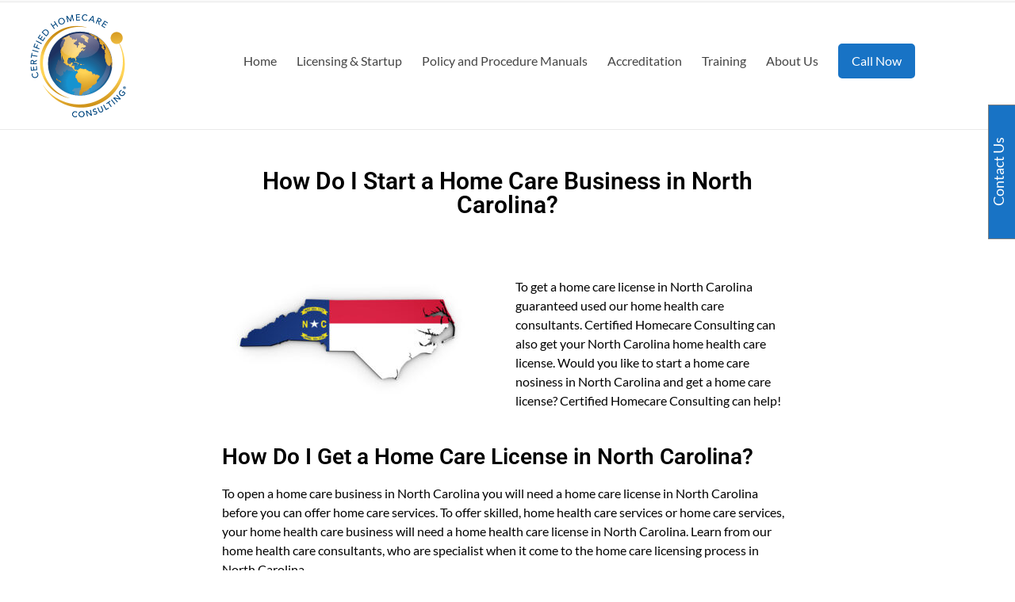

--- FILE ---
content_type: text/html; charset=UTF-8
request_url: https://www.certifiedhomecareconsulting.com/how-do-i-start-a-home-care-business-in-north-carolina/
body_size: 34767
content:
<!DOCTYPE html>
<!--[if IE 7]>
<html class="ie ie7" dir="ltr" lang="en" xmlns:og="http://ogp.me/ns#" xmlns:fb="http://ogp.me/ns/fb#">
<![endif]-->
<!--[if IE 8]>
<html class="ie ie8" dir="ltr" lang="en" xmlns:og="http://ogp.me/ns#" xmlns:fb="http://ogp.me/ns/fb#">
<![endif]-->
<!--[if !(IE 7) & !(IE 8)]><!-->
<html dir="ltr" lang="en" xmlns:og="http://ogp.me/ns#" xmlns:fb="http://ogp.me/ns/fb#">
<!--<![endif]-->
<head><meta charset="UTF-8" /><script>if(navigator.userAgent.match(/MSIE|Internet Explorer/i)||navigator.userAgent.match(/Trident\/7\..*?rv:11/i)){var href=document.location.href;if(!href.match(/[?&]nowprocket/)){if(href.indexOf("?")==-1){if(href.indexOf("#")==-1){document.location.href=href+"?nowprocket=1"}else{document.location.href=href.replace("#","?nowprocket=1#")}}else{if(href.indexOf("#")==-1){document.location.href=href+"&nowprocket=1"}else{document.location.href=href.replace("#","&nowprocket=1#")}}}}</script><script>(()=>{class RocketLazyLoadScripts{constructor(){this.v="2.0.4",this.userEvents=["keydown","keyup","mousedown","mouseup","mousemove","mouseover","mouseout","touchmove","touchstart","touchend","touchcancel","wheel","click","dblclick","input"],this.attributeEvents=["onblur","onclick","oncontextmenu","ondblclick","onfocus","onmousedown","onmouseenter","onmouseleave","onmousemove","onmouseout","onmouseover","onmouseup","onmousewheel","onscroll","onsubmit"]}async t(){this.i(),this.o(),/iP(ad|hone)/.test(navigator.userAgent)&&this.h(),this.u(),this.l(this),this.m(),this.k(this),this.p(this),this._(),await Promise.all([this.R(),this.L()]),this.lastBreath=Date.now(),this.S(this),this.P(),this.D(),this.O(),this.M(),await this.C(this.delayedScripts.normal),await this.C(this.delayedScripts.defer),await this.C(this.delayedScripts.async),await this.T(),await this.F(),await this.j(),await this.A(),window.dispatchEvent(new Event("rocket-allScriptsLoaded")),this.everythingLoaded=!0,this.lastTouchEnd&&await new Promise(t=>setTimeout(t,500-Date.now()+this.lastTouchEnd)),this.I(),this.H(),this.U(),this.W()}i(){this.CSPIssue=sessionStorage.getItem("rocketCSPIssue"),document.addEventListener("securitypolicyviolation",t=>{this.CSPIssue||"script-src-elem"!==t.violatedDirective||"data"!==t.blockedURI||(this.CSPIssue=!0,sessionStorage.setItem("rocketCSPIssue",!0))},{isRocket:!0})}o(){window.addEventListener("pageshow",t=>{this.persisted=t.persisted,this.realWindowLoadedFired=!0},{isRocket:!0}),window.addEventListener("pagehide",()=>{this.onFirstUserAction=null},{isRocket:!0})}h(){let t;function e(e){t=e}window.addEventListener("touchstart",e,{isRocket:!0}),window.addEventListener("touchend",function i(o){o.changedTouches[0]&&t.changedTouches[0]&&Math.abs(o.changedTouches[0].pageX-t.changedTouches[0].pageX)<10&&Math.abs(o.changedTouches[0].pageY-t.changedTouches[0].pageY)<10&&o.timeStamp-t.timeStamp<200&&(window.removeEventListener("touchstart",e,{isRocket:!0}),window.removeEventListener("touchend",i,{isRocket:!0}),"INPUT"===o.target.tagName&&"text"===o.target.type||(o.target.dispatchEvent(new TouchEvent("touchend",{target:o.target,bubbles:!0})),o.target.dispatchEvent(new MouseEvent("mouseover",{target:o.target,bubbles:!0})),o.target.dispatchEvent(new PointerEvent("click",{target:o.target,bubbles:!0,cancelable:!0,detail:1,clientX:o.changedTouches[0].clientX,clientY:o.changedTouches[0].clientY})),event.preventDefault()))},{isRocket:!0})}q(t){this.userActionTriggered||("mousemove"!==t.type||this.firstMousemoveIgnored?"keyup"===t.type||"mouseover"===t.type||"mouseout"===t.type||(this.userActionTriggered=!0,this.onFirstUserAction&&this.onFirstUserAction()):this.firstMousemoveIgnored=!0),"click"===t.type&&t.preventDefault(),t.stopPropagation(),t.stopImmediatePropagation(),"touchstart"===this.lastEvent&&"touchend"===t.type&&(this.lastTouchEnd=Date.now()),"click"===t.type&&(this.lastTouchEnd=0),this.lastEvent=t.type,t.composedPath&&t.composedPath()[0].getRootNode()instanceof ShadowRoot&&(t.rocketTarget=t.composedPath()[0]),this.savedUserEvents.push(t)}u(){this.savedUserEvents=[],this.userEventHandler=this.q.bind(this),this.userEvents.forEach(t=>window.addEventListener(t,this.userEventHandler,{passive:!1,isRocket:!0})),document.addEventListener("visibilitychange",this.userEventHandler,{isRocket:!0})}U(){this.userEvents.forEach(t=>window.removeEventListener(t,this.userEventHandler,{passive:!1,isRocket:!0})),document.removeEventListener("visibilitychange",this.userEventHandler,{isRocket:!0}),this.savedUserEvents.forEach(t=>{(t.rocketTarget||t.target).dispatchEvent(new window[t.constructor.name](t.type,t))})}m(){const t="return false",e=Array.from(this.attributeEvents,t=>"data-rocket-"+t),i="["+this.attributeEvents.join("],[")+"]",o="[data-rocket-"+this.attributeEvents.join("],[data-rocket-")+"]",s=(e,i,o)=>{o&&o!==t&&(e.setAttribute("data-rocket-"+i,o),e["rocket"+i]=new Function("event",o),e.setAttribute(i,t))};new MutationObserver(t=>{for(const n of t)"attributes"===n.type&&(n.attributeName.startsWith("data-rocket-")||this.everythingLoaded?n.attributeName.startsWith("data-rocket-")&&this.everythingLoaded&&this.N(n.target,n.attributeName.substring(12)):s(n.target,n.attributeName,n.target.getAttribute(n.attributeName))),"childList"===n.type&&n.addedNodes.forEach(t=>{if(t.nodeType===Node.ELEMENT_NODE)if(this.everythingLoaded)for(const i of[t,...t.querySelectorAll(o)])for(const t of i.getAttributeNames())e.includes(t)&&this.N(i,t.substring(12));else for(const e of[t,...t.querySelectorAll(i)])for(const t of e.getAttributeNames())this.attributeEvents.includes(t)&&s(e,t,e.getAttribute(t))})}).observe(document,{subtree:!0,childList:!0,attributeFilter:[...this.attributeEvents,...e]})}I(){this.attributeEvents.forEach(t=>{document.querySelectorAll("[data-rocket-"+t+"]").forEach(e=>{this.N(e,t)})})}N(t,e){const i=t.getAttribute("data-rocket-"+e);i&&(t.setAttribute(e,i),t.removeAttribute("data-rocket-"+e))}k(t){Object.defineProperty(HTMLElement.prototype,"onclick",{get(){return this.rocketonclick||null},set(e){this.rocketonclick=e,this.setAttribute(t.everythingLoaded?"onclick":"data-rocket-onclick","this.rocketonclick(event)")}})}S(t){function e(e,i){let o=e[i];e[i]=null,Object.defineProperty(e,i,{get:()=>o,set(s){t.everythingLoaded?o=s:e["rocket"+i]=o=s}})}e(document,"onreadystatechange"),e(window,"onload"),e(window,"onpageshow");try{Object.defineProperty(document,"readyState",{get:()=>t.rocketReadyState,set(e){t.rocketReadyState=e},configurable:!0}),document.readyState="loading"}catch(t){console.log("WPRocket DJE readyState conflict, bypassing")}}l(t){this.originalAddEventListener=EventTarget.prototype.addEventListener,this.originalRemoveEventListener=EventTarget.prototype.removeEventListener,this.savedEventListeners=[],EventTarget.prototype.addEventListener=function(e,i,o){o&&o.isRocket||!t.B(e,this)&&!t.userEvents.includes(e)||t.B(e,this)&&!t.userActionTriggered||e.startsWith("rocket-")||t.everythingLoaded?t.originalAddEventListener.call(this,e,i,o):(t.savedEventListeners.push({target:this,remove:!1,type:e,func:i,options:o}),"mouseenter"!==e&&"mouseleave"!==e||t.originalAddEventListener.call(this,e,t.savedUserEvents.push,o))},EventTarget.prototype.removeEventListener=function(e,i,o){o&&o.isRocket||!t.B(e,this)&&!t.userEvents.includes(e)||t.B(e,this)&&!t.userActionTriggered||e.startsWith("rocket-")||t.everythingLoaded?t.originalRemoveEventListener.call(this,e,i,o):t.savedEventListeners.push({target:this,remove:!0,type:e,func:i,options:o})}}J(t,e){this.savedEventListeners=this.savedEventListeners.filter(i=>{let o=i.type,s=i.target||window;return e!==o||t!==s||(this.B(o,s)&&(i.type="rocket-"+o),this.$(i),!1)})}H(){EventTarget.prototype.addEventListener=this.originalAddEventListener,EventTarget.prototype.removeEventListener=this.originalRemoveEventListener,this.savedEventListeners.forEach(t=>this.$(t))}$(t){t.remove?this.originalRemoveEventListener.call(t.target,t.type,t.func,t.options):this.originalAddEventListener.call(t.target,t.type,t.func,t.options)}p(t){let e;function i(e){return t.everythingLoaded?e:e.split(" ").map(t=>"load"===t||t.startsWith("load.")?"rocket-jquery-load":t).join(" ")}function o(o){function s(e){const s=o.fn[e];o.fn[e]=o.fn.init.prototype[e]=function(){return this[0]===window&&t.userActionTriggered&&("string"==typeof arguments[0]||arguments[0]instanceof String?arguments[0]=i(arguments[0]):"object"==typeof arguments[0]&&Object.keys(arguments[0]).forEach(t=>{const e=arguments[0][t];delete arguments[0][t],arguments[0][i(t)]=e})),s.apply(this,arguments),this}}if(o&&o.fn&&!t.allJQueries.includes(o)){const e={DOMContentLoaded:[],"rocket-DOMContentLoaded":[]};for(const t in e)document.addEventListener(t,()=>{e[t].forEach(t=>t())},{isRocket:!0});o.fn.ready=o.fn.init.prototype.ready=function(i){function s(){parseInt(o.fn.jquery)>2?setTimeout(()=>i.bind(document)(o)):i.bind(document)(o)}return"function"==typeof i&&(t.realDomReadyFired?!t.userActionTriggered||t.fauxDomReadyFired?s():e["rocket-DOMContentLoaded"].push(s):e.DOMContentLoaded.push(s)),o([])},s("on"),s("one"),s("off"),t.allJQueries.push(o)}e=o}t.allJQueries=[],o(window.jQuery),Object.defineProperty(window,"jQuery",{get:()=>e,set(t){o(t)}})}P(){const t=new Map;document.write=document.writeln=function(e){const i=document.currentScript,o=document.createRange(),s=i.parentElement;let n=t.get(i);void 0===n&&(n=i.nextSibling,t.set(i,n));const c=document.createDocumentFragment();o.setStart(c,0),c.appendChild(o.createContextualFragment(e)),s.insertBefore(c,n)}}async R(){return new Promise(t=>{this.userActionTriggered?t():this.onFirstUserAction=t})}async L(){return new Promise(t=>{document.addEventListener("DOMContentLoaded",()=>{this.realDomReadyFired=!0,t()},{isRocket:!0})})}async j(){return this.realWindowLoadedFired?Promise.resolve():new Promise(t=>{window.addEventListener("load",t,{isRocket:!0})})}M(){this.pendingScripts=[];this.scriptsMutationObserver=new MutationObserver(t=>{for(const e of t)e.addedNodes.forEach(t=>{"SCRIPT"!==t.tagName||t.noModule||t.isWPRocket||this.pendingScripts.push({script:t,promise:new Promise(e=>{const i=()=>{const i=this.pendingScripts.findIndex(e=>e.script===t);i>=0&&this.pendingScripts.splice(i,1),e()};t.addEventListener("load",i,{isRocket:!0}),t.addEventListener("error",i,{isRocket:!0}),setTimeout(i,1e3)})})})}),this.scriptsMutationObserver.observe(document,{childList:!0,subtree:!0})}async F(){await this.X(),this.pendingScripts.length?(await this.pendingScripts[0].promise,await this.F()):this.scriptsMutationObserver.disconnect()}D(){this.delayedScripts={normal:[],async:[],defer:[]},document.querySelectorAll("script[type$=rocketlazyloadscript]").forEach(t=>{t.hasAttribute("data-rocket-src")?t.hasAttribute("async")&&!1!==t.async?this.delayedScripts.async.push(t):t.hasAttribute("defer")&&!1!==t.defer||"module"===t.getAttribute("data-rocket-type")?this.delayedScripts.defer.push(t):this.delayedScripts.normal.push(t):this.delayedScripts.normal.push(t)})}async _(){await this.L();let t=[];document.querySelectorAll("script[type$=rocketlazyloadscript][data-rocket-src]").forEach(e=>{let i=e.getAttribute("data-rocket-src");if(i&&!i.startsWith("data:")){i.startsWith("//")&&(i=location.protocol+i);try{const o=new URL(i).origin;o!==location.origin&&t.push({src:o,crossOrigin:e.crossOrigin||"module"===e.getAttribute("data-rocket-type")})}catch(t){}}}),t=[...new Map(t.map(t=>[JSON.stringify(t),t])).values()],this.Y(t,"preconnect")}async G(t){if(await this.K(),!0!==t.noModule||!("noModule"in HTMLScriptElement.prototype))return new Promise(e=>{let i;function o(){(i||t).setAttribute("data-rocket-status","executed"),e()}try{if(navigator.userAgent.includes("Firefox/")||""===navigator.vendor||this.CSPIssue)i=document.createElement("script"),[...t.attributes].forEach(t=>{let e=t.nodeName;"type"!==e&&("data-rocket-type"===e&&(e="type"),"data-rocket-src"===e&&(e="src"),i.setAttribute(e,t.nodeValue))}),t.text&&(i.text=t.text),t.nonce&&(i.nonce=t.nonce),i.hasAttribute("src")?(i.addEventListener("load",o,{isRocket:!0}),i.addEventListener("error",()=>{i.setAttribute("data-rocket-status","failed-network"),e()},{isRocket:!0}),setTimeout(()=>{i.isConnected||e()},1)):(i.text=t.text,o()),i.isWPRocket=!0,t.parentNode.replaceChild(i,t);else{const i=t.getAttribute("data-rocket-type"),s=t.getAttribute("data-rocket-src");i?(t.type=i,t.removeAttribute("data-rocket-type")):t.removeAttribute("type"),t.addEventListener("load",o,{isRocket:!0}),t.addEventListener("error",i=>{this.CSPIssue&&i.target.src.startsWith("data:")?(console.log("WPRocket: CSP fallback activated"),t.removeAttribute("src"),this.G(t).then(e)):(t.setAttribute("data-rocket-status","failed-network"),e())},{isRocket:!0}),s?(t.fetchPriority="high",t.removeAttribute("data-rocket-src"),t.src=s):t.src="data:text/javascript;base64,"+window.btoa(unescape(encodeURIComponent(t.text)))}}catch(i){t.setAttribute("data-rocket-status","failed-transform"),e()}});t.setAttribute("data-rocket-status","skipped")}async C(t){const e=t.shift();return e?(e.isConnected&&await this.G(e),this.C(t)):Promise.resolve()}O(){this.Y([...this.delayedScripts.normal,...this.delayedScripts.defer,...this.delayedScripts.async],"preload")}Y(t,e){this.trash=this.trash||[];let i=!0;var o=document.createDocumentFragment();t.forEach(t=>{const s=t.getAttribute&&t.getAttribute("data-rocket-src")||t.src;if(s&&!s.startsWith("data:")){const n=document.createElement("link");n.href=s,n.rel=e,"preconnect"!==e&&(n.as="script",n.fetchPriority=i?"high":"low"),t.getAttribute&&"module"===t.getAttribute("data-rocket-type")&&(n.crossOrigin=!0),t.crossOrigin&&(n.crossOrigin=t.crossOrigin),t.integrity&&(n.integrity=t.integrity),t.nonce&&(n.nonce=t.nonce),o.appendChild(n),this.trash.push(n),i=!1}}),document.head.appendChild(o)}W(){this.trash.forEach(t=>t.remove())}async T(){try{document.readyState="interactive"}catch(t){}this.fauxDomReadyFired=!0;try{await this.K(),this.J(document,"readystatechange"),document.dispatchEvent(new Event("rocket-readystatechange")),await this.K(),document.rocketonreadystatechange&&document.rocketonreadystatechange(),await this.K(),this.J(document,"DOMContentLoaded"),document.dispatchEvent(new Event("rocket-DOMContentLoaded")),await this.K(),this.J(window,"DOMContentLoaded"),window.dispatchEvent(new Event("rocket-DOMContentLoaded"))}catch(t){console.error(t)}}async A(){try{document.readyState="complete"}catch(t){}try{await this.K(),this.J(document,"readystatechange"),document.dispatchEvent(new Event("rocket-readystatechange")),await this.K(),document.rocketonreadystatechange&&document.rocketonreadystatechange(),await this.K(),this.J(window,"load"),window.dispatchEvent(new Event("rocket-load")),await this.K(),window.rocketonload&&window.rocketonload(),await this.K(),this.allJQueries.forEach(t=>t(window).trigger("rocket-jquery-load")),await this.K(),this.J(window,"pageshow");const t=new Event("rocket-pageshow");t.persisted=this.persisted,window.dispatchEvent(t),await this.K(),window.rocketonpageshow&&window.rocketonpageshow({persisted:this.persisted})}catch(t){console.error(t)}}async K(){Date.now()-this.lastBreath>45&&(await this.X(),this.lastBreath=Date.now())}async X(){return document.hidden?new Promise(t=>setTimeout(t)):new Promise(t=>requestAnimationFrame(t))}B(t,e){return e===document&&"readystatechange"===t||(e===document&&"DOMContentLoaded"===t||(e===window&&"DOMContentLoaded"===t||(e===window&&"load"===t||e===window&&"pageshow"===t)))}static run(){(new RocketLazyLoadScripts).t()}}RocketLazyLoadScripts.run()})();</script>
	<!-- Google tag (gtag.js) -->
<script type="rocketlazyloadscript" async data-rocket-src="https://www.googletagmanager.com/gtag/js?id=AW-17510998851"></script>
<script type="rocketlazyloadscript">
  window.dataLayer = window.dataLayer || [];
  function gtag(){dataLayer.push(arguments);}
  gtag('js', new Date());

  gtag('config', 'AW-17510998851');
</script>
	
	
	<meta name="viewport" content="width=device-width, initial-scale=1">
	<link rel="profile" href="http://gmpg.org/xfn/11" />
	<title>How Do I Start a Home Care Business in North Carolina | Certified Homecare Consulting</title>
<style id="perfmatters-google-font-1">@font-face{font-family:'Roboto';font-style:normal;font-weight:400;font-stretch:100%;font-display:swap;src:url(https://www.certifiedhomecareconsulting.com/wp-content/cache/perfmatters/www.certifiedhomecareconsulting.com/fonts/KFOMCnqEu92Fr1ME7kSn66aGLdTylUAMQXC89YmC2DPNWubEbVmZiAr0klQmz24O0g.woff2) format('woff2');unicode-range:U+0460-052F,U+1C80-1C8A,U+20B4,U+2DE0-2DFF,U+A640-A69F,U+FE2E-FE2F}@font-face{font-family:'Roboto';font-style:normal;font-weight:400;font-stretch:100%;font-display:swap;src:url(https://www.certifiedhomecareconsulting.com/wp-content/cache/perfmatters/www.certifiedhomecareconsulting.com/fonts/KFOMCnqEu92Fr1ME7kSn66aGLdTylUAMQXC89YmC2DPNWubEbVmQiAr0klQmz24O0g.woff2) format('woff2');unicode-range:U+0301,U+0400-045F,U+0490-0491,U+04B0-04B1,U+2116}@font-face{font-family:'Roboto';font-style:normal;font-weight:400;font-stretch:100%;font-display:swap;src:url(https://www.certifiedhomecareconsulting.com/wp-content/cache/perfmatters/www.certifiedhomecareconsulting.com/fonts/KFOMCnqEu92Fr1ME7kSn66aGLdTylUAMQXC89YmC2DPNWubEbVmYiAr0klQmz24O0g.woff2) format('woff2');unicode-range:U+1F00-1FFF}@font-face{font-family:'Roboto';font-style:normal;font-weight:400;font-stretch:100%;font-display:swap;src:url(https://www.certifiedhomecareconsulting.com/wp-content/cache/perfmatters/www.certifiedhomecareconsulting.com/fonts/KFOMCnqEu92Fr1ME7kSn66aGLdTylUAMQXC89YmC2DPNWubEbVmXiAr0klQmz24O0g.woff2) format('woff2');unicode-range:U+0370-0377,U+037A-037F,U+0384-038A,U+038C,U+038E-03A1,U+03A3-03FF}@font-face{font-family:'Roboto';font-style:normal;font-weight:400;font-stretch:100%;font-display:swap;src:url(https://www.certifiedhomecareconsulting.com/wp-content/cache/perfmatters/www.certifiedhomecareconsulting.com/fonts/KFOMCnqEu92Fr1ME7kSn66aGLdTylUAMQXC89YmC2DPNWubEbVnoiAr0klQmz24O0g.woff2) format('woff2');unicode-range:U+0302-0303,U+0305,U+0307-0308,U+0310,U+0312,U+0315,U+031A,U+0326-0327,U+032C,U+032F-0330,U+0332-0333,U+0338,U+033A,U+0346,U+034D,U+0391-03A1,U+03A3-03A9,U+03B1-03C9,U+03D1,U+03D5-03D6,U+03F0-03F1,U+03F4-03F5,U+2016-2017,U+2034-2038,U+203C,U+2040,U+2043,U+2047,U+2050,U+2057,U+205F,U+2070-2071,U+2074-208E,U+2090-209C,U+20D0-20DC,U+20E1,U+20E5-20EF,U+2100-2112,U+2114-2115,U+2117-2121,U+2123-214F,U+2190,U+2192,U+2194-21AE,U+21B0-21E5,U+21F1-21F2,U+21F4-2211,U+2213-2214,U+2216-22FF,U+2308-230B,U+2310,U+2319,U+231C-2321,U+2336-237A,U+237C,U+2395,U+239B-23B7,U+23D0,U+23DC-23E1,U+2474-2475,U+25AF,U+25B3,U+25B7,U+25BD,U+25C1,U+25CA,U+25CC,U+25FB,U+266D-266F,U+27C0-27FF,U+2900-2AFF,U+2B0E-2B11,U+2B30-2B4C,U+2BFE,U+3030,U+FF5B,U+FF5D,U+1D400-1D7FF,U+1EE00-1EEFF}@font-face{font-family:'Roboto';font-style:normal;font-weight:400;font-stretch:100%;font-display:swap;src:url(https://www.certifiedhomecareconsulting.com/wp-content/cache/perfmatters/www.certifiedhomecareconsulting.com/fonts/KFOMCnqEu92Fr1ME7kSn66aGLdTylUAMQXC89YmC2DPNWubEbVn6iAr0klQmz24O0g.woff2) format('woff2');unicode-range:U+0001-000C,U+000E-001F,U+007F-009F,U+20DD-20E0,U+20E2-20E4,U+2150-218F,U+2190,U+2192,U+2194-2199,U+21AF,U+21E6-21F0,U+21F3,U+2218-2219,U+2299,U+22C4-22C6,U+2300-243F,U+2440-244A,U+2460-24FF,U+25A0-27BF,U+2800-28FF,U+2921-2922,U+2981,U+29BF,U+29EB,U+2B00-2BFF,U+4DC0-4DFF,U+FFF9-FFFB,U+10140-1018E,U+10190-1019C,U+101A0,U+101D0-101FD,U+102E0-102FB,U+10E60-10E7E,U+1D2C0-1D2D3,U+1D2E0-1D37F,U+1F000-1F0FF,U+1F100-1F1AD,U+1F1E6-1F1FF,U+1F30D-1F30F,U+1F315,U+1F31C,U+1F31E,U+1F320-1F32C,U+1F336,U+1F378,U+1F37D,U+1F382,U+1F393-1F39F,U+1F3A7-1F3A8,U+1F3AC-1F3AF,U+1F3C2,U+1F3C4-1F3C6,U+1F3CA-1F3CE,U+1F3D4-1F3E0,U+1F3ED,U+1F3F1-1F3F3,U+1F3F5-1F3F7,U+1F408,U+1F415,U+1F41F,U+1F426,U+1F43F,U+1F441-1F442,U+1F444,U+1F446-1F449,U+1F44C-1F44E,U+1F453,U+1F46A,U+1F47D,U+1F4A3,U+1F4B0,U+1F4B3,U+1F4B9,U+1F4BB,U+1F4BF,U+1F4C8-1F4CB,U+1F4D6,U+1F4DA,U+1F4DF,U+1F4E3-1F4E6,U+1F4EA-1F4ED,U+1F4F7,U+1F4F9-1F4FB,U+1F4FD-1F4FE,U+1F503,U+1F507-1F50B,U+1F50D,U+1F512-1F513,U+1F53E-1F54A,U+1F54F-1F5FA,U+1F610,U+1F650-1F67F,U+1F687,U+1F68D,U+1F691,U+1F694,U+1F698,U+1F6AD,U+1F6B2,U+1F6B9-1F6BA,U+1F6BC,U+1F6C6-1F6CF,U+1F6D3-1F6D7,U+1F6E0-1F6EA,U+1F6F0-1F6F3,U+1F6F7-1F6FC,U+1F700-1F7FF,U+1F800-1F80B,U+1F810-1F847,U+1F850-1F859,U+1F860-1F887,U+1F890-1F8AD,U+1F8B0-1F8BB,U+1F8C0-1F8C1,U+1F900-1F90B,U+1F93B,U+1F946,U+1F984,U+1F996,U+1F9E9,U+1FA00-1FA6F,U+1FA70-1FA7C,U+1FA80-1FA89,U+1FA8F-1FAC6,U+1FACE-1FADC,U+1FADF-1FAE9,U+1FAF0-1FAF8,U+1FB00-1FBFF}@font-face{font-family:'Roboto';font-style:normal;font-weight:400;font-stretch:100%;font-display:swap;src:url(https://www.certifiedhomecareconsulting.com/wp-content/cache/perfmatters/www.certifiedhomecareconsulting.com/fonts/KFOMCnqEu92Fr1ME7kSn66aGLdTylUAMQXC89YmC2DPNWubEbVmbiAr0klQmz24O0g.woff2) format('woff2');unicode-range:U+0102-0103,U+0110-0111,U+0128-0129,U+0168-0169,U+01A0-01A1,U+01AF-01B0,U+0300-0301,U+0303-0304,U+0308-0309,U+0323,U+0329,U+1EA0-1EF9,U+20AB}@font-face{font-family:'Roboto';font-style:normal;font-weight:400;font-stretch:100%;font-display:swap;src:url(https://www.certifiedhomecareconsulting.com/wp-content/cache/perfmatters/www.certifiedhomecareconsulting.com/fonts/KFOMCnqEu92Fr1ME7kSn66aGLdTylUAMQXC89YmC2DPNWubEbVmaiAr0klQmz24O0g.woff2) format('woff2');unicode-range:U+0100-02BA,U+02BD-02C5,U+02C7-02CC,U+02CE-02D7,U+02DD-02FF,U+0304,U+0308,U+0329,U+1D00-1DBF,U+1E00-1E9F,U+1EF2-1EFF,U+2020,U+20A0-20AB,U+20AD-20C0,U+2113,U+2C60-2C7F,U+A720-A7FF}@font-face{font-family:'Roboto';font-style:normal;font-weight:400;font-stretch:100%;font-display:swap;src:url(https://www.certifiedhomecareconsulting.com/wp-content/cache/perfmatters/www.certifiedhomecareconsulting.com/fonts/KFOMCnqEu92Fr1ME7kSn66aGLdTylUAMQXC89YmC2DPNWubEbVmUiAr0klQmz24.woff2) format('woff2');unicode-range:U+0000-00FF,U+0131,U+0152-0153,U+02BB-02BC,U+02C6,U+02DA,U+02DC,U+0304,U+0308,U+0329,U+2000-206F,U+20AC,U+2122,U+2191,U+2193,U+2212,U+2215,U+FEFF,U+FFFD}</style>
<style id="perfmatters-google-font-2">@font-face{font-family:'Roboto';font-style:normal;font-weight:400;font-stretch:100%;font-display:swap;src:url(https://www.certifiedhomecareconsulting.com/wp-content/cache/perfmatters/www.certifiedhomecareconsulting.com/fonts/KFOMCnqEu92Fr1ME7kSn66aGLdTylUAMQXC89YmC2DPNWubEbVmZiAr0klQmz24O0g.woff2) format('woff2');unicode-range:U+0460-052F,U+1C80-1C8A,U+20B4,U+2DE0-2DFF,U+A640-A69F,U+FE2E-FE2F}@font-face{font-family:'Roboto';font-style:normal;font-weight:400;font-stretch:100%;font-display:swap;src:url(https://www.certifiedhomecareconsulting.com/wp-content/cache/perfmatters/www.certifiedhomecareconsulting.com/fonts/KFOMCnqEu92Fr1ME7kSn66aGLdTylUAMQXC89YmC2DPNWubEbVmQiAr0klQmz24O0g.woff2) format('woff2');unicode-range:U+0301,U+0400-045F,U+0490-0491,U+04B0-04B1,U+2116}@font-face{font-family:'Roboto';font-style:normal;font-weight:400;font-stretch:100%;font-display:swap;src:url(https://www.certifiedhomecareconsulting.com/wp-content/cache/perfmatters/www.certifiedhomecareconsulting.com/fonts/KFOMCnqEu92Fr1ME7kSn66aGLdTylUAMQXC89YmC2DPNWubEbVmYiAr0klQmz24O0g.woff2) format('woff2');unicode-range:U+1F00-1FFF}@font-face{font-family:'Roboto';font-style:normal;font-weight:400;font-stretch:100%;font-display:swap;src:url(https://www.certifiedhomecareconsulting.com/wp-content/cache/perfmatters/www.certifiedhomecareconsulting.com/fonts/KFOMCnqEu92Fr1ME7kSn66aGLdTylUAMQXC89YmC2DPNWubEbVmXiAr0klQmz24O0g.woff2) format('woff2');unicode-range:U+0370-0377,U+037A-037F,U+0384-038A,U+038C,U+038E-03A1,U+03A3-03FF}@font-face{font-family:'Roboto';font-style:normal;font-weight:400;font-stretch:100%;font-display:swap;src:url(https://www.certifiedhomecareconsulting.com/wp-content/cache/perfmatters/www.certifiedhomecareconsulting.com/fonts/KFOMCnqEu92Fr1ME7kSn66aGLdTylUAMQXC89YmC2DPNWubEbVnoiAr0klQmz24O0g.woff2) format('woff2');unicode-range:U+0302-0303,U+0305,U+0307-0308,U+0310,U+0312,U+0315,U+031A,U+0326-0327,U+032C,U+032F-0330,U+0332-0333,U+0338,U+033A,U+0346,U+034D,U+0391-03A1,U+03A3-03A9,U+03B1-03C9,U+03D1,U+03D5-03D6,U+03F0-03F1,U+03F4-03F5,U+2016-2017,U+2034-2038,U+203C,U+2040,U+2043,U+2047,U+2050,U+2057,U+205F,U+2070-2071,U+2074-208E,U+2090-209C,U+20D0-20DC,U+20E1,U+20E5-20EF,U+2100-2112,U+2114-2115,U+2117-2121,U+2123-214F,U+2190,U+2192,U+2194-21AE,U+21B0-21E5,U+21F1-21F2,U+21F4-2211,U+2213-2214,U+2216-22FF,U+2308-230B,U+2310,U+2319,U+231C-2321,U+2336-237A,U+237C,U+2395,U+239B-23B7,U+23D0,U+23DC-23E1,U+2474-2475,U+25AF,U+25B3,U+25B7,U+25BD,U+25C1,U+25CA,U+25CC,U+25FB,U+266D-266F,U+27C0-27FF,U+2900-2AFF,U+2B0E-2B11,U+2B30-2B4C,U+2BFE,U+3030,U+FF5B,U+FF5D,U+1D400-1D7FF,U+1EE00-1EEFF}@font-face{font-family:'Roboto';font-style:normal;font-weight:400;font-stretch:100%;font-display:swap;src:url(https://www.certifiedhomecareconsulting.com/wp-content/cache/perfmatters/www.certifiedhomecareconsulting.com/fonts/KFOMCnqEu92Fr1ME7kSn66aGLdTylUAMQXC89YmC2DPNWubEbVn6iAr0klQmz24O0g.woff2) format('woff2');unicode-range:U+0001-000C,U+000E-001F,U+007F-009F,U+20DD-20E0,U+20E2-20E4,U+2150-218F,U+2190,U+2192,U+2194-2199,U+21AF,U+21E6-21F0,U+21F3,U+2218-2219,U+2299,U+22C4-22C6,U+2300-243F,U+2440-244A,U+2460-24FF,U+25A0-27BF,U+2800-28FF,U+2921-2922,U+2981,U+29BF,U+29EB,U+2B00-2BFF,U+4DC0-4DFF,U+FFF9-FFFB,U+10140-1018E,U+10190-1019C,U+101A0,U+101D0-101FD,U+102E0-102FB,U+10E60-10E7E,U+1D2C0-1D2D3,U+1D2E0-1D37F,U+1F000-1F0FF,U+1F100-1F1AD,U+1F1E6-1F1FF,U+1F30D-1F30F,U+1F315,U+1F31C,U+1F31E,U+1F320-1F32C,U+1F336,U+1F378,U+1F37D,U+1F382,U+1F393-1F39F,U+1F3A7-1F3A8,U+1F3AC-1F3AF,U+1F3C2,U+1F3C4-1F3C6,U+1F3CA-1F3CE,U+1F3D4-1F3E0,U+1F3ED,U+1F3F1-1F3F3,U+1F3F5-1F3F7,U+1F408,U+1F415,U+1F41F,U+1F426,U+1F43F,U+1F441-1F442,U+1F444,U+1F446-1F449,U+1F44C-1F44E,U+1F453,U+1F46A,U+1F47D,U+1F4A3,U+1F4B0,U+1F4B3,U+1F4B9,U+1F4BB,U+1F4BF,U+1F4C8-1F4CB,U+1F4D6,U+1F4DA,U+1F4DF,U+1F4E3-1F4E6,U+1F4EA-1F4ED,U+1F4F7,U+1F4F9-1F4FB,U+1F4FD-1F4FE,U+1F503,U+1F507-1F50B,U+1F50D,U+1F512-1F513,U+1F53E-1F54A,U+1F54F-1F5FA,U+1F610,U+1F650-1F67F,U+1F687,U+1F68D,U+1F691,U+1F694,U+1F698,U+1F6AD,U+1F6B2,U+1F6B9-1F6BA,U+1F6BC,U+1F6C6-1F6CF,U+1F6D3-1F6D7,U+1F6E0-1F6EA,U+1F6F0-1F6F3,U+1F6F7-1F6FC,U+1F700-1F7FF,U+1F800-1F80B,U+1F810-1F847,U+1F850-1F859,U+1F860-1F887,U+1F890-1F8AD,U+1F8B0-1F8BB,U+1F8C0-1F8C1,U+1F900-1F90B,U+1F93B,U+1F946,U+1F984,U+1F996,U+1F9E9,U+1FA00-1FA6F,U+1FA70-1FA7C,U+1FA80-1FA89,U+1FA8F-1FAC6,U+1FACE-1FADC,U+1FADF-1FAE9,U+1FAF0-1FAF8,U+1FB00-1FBFF}@font-face{font-family:'Roboto';font-style:normal;font-weight:400;font-stretch:100%;font-display:swap;src:url(https://www.certifiedhomecareconsulting.com/wp-content/cache/perfmatters/www.certifiedhomecareconsulting.com/fonts/KFOMCnqEu92Fr1ME7kSn66aGLdTylUAMQXC89YmC2DPNWubEbVmbiAr0klQmz24O0g.woff2) format('woff2');unicode-range:U+0102-0103,U+0110-0111,U+0128-0129,U+0168-0169,U+01A0-01A1,U+01AF-01B0,U+0300-0301,U+0303-0304,U+0308-0309,U+0323,U+0329,U+1EA0-1EF9,U+20AB}@font-face{font-family:'Roboto';font-style:normal;font-weight:400;font-stretch:100%;font-display:swap;src:url(https://www.certifiedhomecareconsulting.com/wp-content/cache/perfmatters/www.certifiedhomecareconsulting.com/fonts/KFOMCnqEu92Fr1ME7kSn66aGLdTylUAMQXC89YmC2DPNWubEbVmaiAr0klQmz24O0g.woff2) format('woff2');unicode-range:U+0100-02BA,U+02BD-02C5,U+02C7-02CC,U+02CE-02D7,U+02DD-02FF,U+0304,U+0308,U+0329,U+1D00-1DBF,U+1E00-1E9F,U+1EF2-1EFF,U+2020,U+20A0-20AB,U+20AD-20C0,U+2113,U+2C60-2C7F,U+A720-A7FF}@font-face{font-family:'Roboto';font-style:normal;font-weight:400;font-stretch:100%;font-display:swap;src:url(https://www.certifiedhomecareconsulting.com/wp-content/cache/perfmatters/www.certifiedhomecareconsulting.com/fonts/KFOMCnqEu92Fr1ME7kSn66aGLdTylUAMQXC89YmC2DPNWubEbVmUiAr0klQmz24.woff2) format('woff2');unicode-range:U+0000-00FF,U+0131,U+0152-0153,U+02BB-02BC,U+02C6,U+02DA,U+02DC,U+0304,U+0308,U+0329,U+2000-206F,U+20AC,U+2122,U+2191,U+2193,U+2212,U+2215,U+FEFF,U+FFFD}</style>
<noscript data-wpr-hosted-gf-parameters=""><style id="perfmatters-google-font-3">@font-face{font-family:'Roboto';font-style:normal;font-weight:400;font-stretch:100%;font-display:swap;src:url(https://www.certifiedhomecareconsulting.com/wp-content/cache/perfmatters/www.certifiedhomecareconsulting.com/fonts/KFOMCnqEu92Fr1ME7kSn66aGLdTylUAMQXC89YmC2DPNWubEbVmZiAr0klQmz24O0g.woff2) format('woff2');unicode-range:U+0460-052F,U+1C80-1C8A,U+20B4,U+2DE0-2DFF,U+A640-A69F,U+FE2E-FE2F}@font-face{font-family:'Roboto';font-style:normal;font-weight:400;font-stretch:100%;font-display:swap;src:url(https://www.certifiedhomecareconsulting.com/wp-content/cache/perfmatters/www.certifiedhomecareconsulting.com/fonts/KFOMCnqEu92Fr1ME7kSn66aGLdTylUAMQXC89YmC2DPNWubEbVmQiAr0klQmz24O0g.woff2) format('woff2');unicode-range:U+0301,U+0400-045F,U+0490-0491,U+04B0-04B1,U+2116}@font-face{font-family:'Roboto';font-style:normal;font-weight:400;font-stretch:100%;font-display:swap;src:url(https://www.certifiedhomecareconsulting.com/wp-content/cache/perfmatters/www.certifiedhomecareconsulting.com/fonts/KFOMCnqEu92Fr1ME7kSn66aGLdTylUAMQXC89YmC2DPNWubEbVmYiAr0klQmz24O0g.woff2) format('woff2');unicode-range:U+1F00-1FFF}@font-face{font-family:'Roboto';font-style:normal;font-weight:400;font-stretch:100%;font-display:swap;src:url(https://www.certifiedhomecareconsulting.com/wp-content/cache/perfmatters/www.certifiedhomecareconsulting.com/fonts/KFOMCnqEu92Fr1ME7kSn66aGLdTylUAMQXC89YmC2DPNWubEbVmXiAr0klQmz24O0g.woff2) format('woff2');unicode-range:U+0370-0377,U+037A-037F,U+0384-038A,U+038C,U+038E-03A1,U+03A3-03FF}@font-face{font-family:'Roboto';font-style:normal;font-weight:400;font-stretch:100%;font-display:swap;src:url(https://www.certifiedhomecareconsulting.com/wp-content/cache/perfmatters/www.certifiedhomecareconsulting.com/fonts/KFOMCnqEu92Fr1ME7kSn66aGLdTylUAMQXC89YmC2DPNWubEbVnoiAr0klQmz24O0g.woff2) format('woff2');unicode-range:U+0302-0303,U+0305,U+0307-0308,U+0310,U+0312,U+0315,U+031A,U+0326-0327,U+032C,U+032F-0330,U+0332-0333,U+0338,U+033A,U+0346,U+034D,U+0391-03A1,U+03A3-03A9,U+03B1-03C9,U+03D1,U+03D5-03D6,U+03F0-03F1,U+03F4-03F5,U+2016-2017,U+2034-2038,U+203C,U+2040,U+2043,U+2047,U+2050,U+2057,U+205F,U+2070-2071,U+2074-208E,U+2090-209C,U+20D0-20DC,U+20E1,U+20E5-20EF,U+2100-2112,U+2114-2115,U+2117-2121,U+2123-214F,U+2190,U+2192,U+2194-21AE,U+21B0-21E5,U+21F1-21F2,U+21F4-2211,U+2213-2214,U+2216-22FF,U+2308-230B,U+2310,U+2319,U+231C-2321,U+2336-237A,U+237C,U+2395,U+239B-23B7,U+23D0,U+23DC-23E1,U+2474-2475,U+25AF,U+25B3,U+25B7,U+25BD,U+25C1,U+25CA,U+25CC,U+25FB,U+266D-266F,U+27C0-27FF,U+2900-2AFF,U+2B0E-2B11,U+2B30-2B4C,U+2BFE,U+3030,U+FF5B,U+FF5D,U+1D400-1D7FF,U+1EE00-1EEFF}@font-face{font-family:'Roboto';font-style:normal;font-weight:400;font-stretch:100%;font-display:swap;src:url(https://www.certifiedhomecareconsulting.com/wp-content/cache/perfmatters/www.certifiedhomecareconsulting.com/fonts/KFOMCnqEu92Fr1ME7kSn66aGLdTylUAMQXC89YmC2DPNWubEbVn6iAr0klQmz24O0g.woff2) format('woff2');unicode-range:U+0001-000C,U+000E-001F,U+007F-009F,U+20DD-20E0,U+20E2-20E4,U+2150-218F,U+2190,U+2192,U+2194-2199,U+21AF,U+21E6-21F0,U+21F3,U+2218-2219,U+2299,U+22C4-22C6,U+2300-243F,U+2440-244A,U+2460-24FF,U+25A0-27BF,U+2800-28FF,U+2921-2922,U+2981,U+29BF,U+29EB,U+2B00-2BFF,U+4DC0-4DFF,U+FFF9-FFFB,U+10140-1018E,U+10190-1019C,U+101A0,U+101D0-101FD,U+102E0-102FB,U+10E60-10E7E,U+1D2C0-1D2D3,U+1D2E0-1D37F,U+1F000-1F0FF,U+1F100-1F1AD,U+1F1E6-1F1FF,U+1F30D-1F30F,U+1F315,U+1F31C,U+1F31E,U+1F320-1F32C,U+1F336,U+1F378,U+1F37D,U+1F382,U+1F393-1F39F,U+1F3A7-1F3A8,U+1F3AC-1F3AF,U+1F3C2,U+1F3C4-1F3C6,U+1F3CA-1F3CE,U+1F3D4-1F3E0,U+1F3ED,U+1F3F1-1F3F3,U+1F3F5-1F3F7,U+1F408,U+1F415,U+1F41F,U+1F426,U+1F43F,U+1F441-1F442,U+1F444,U+1F446-1F449,U+1F44C-1F44E,U+1F453,U+1F46A,U+1F47D,U+1F4A3,U+1F4B0,U+1F4B3,U+1F4B9,U+1F4BB,U+1F4BF,U+1F4C8-1F4CB,U+1F4D6,U+1F4DA,U+1F4DF,U+1F4E3-1F4E6,U+1F4EA-1F4ED,U+1F4F7,U+1F4F9-1F4FB,U+1F4FD-1F4FE,U+1F503,U+1F507-1F50B,U+1F50D,U+1F512-1F513,U+1F53E-1F54A,U+1F54F-1F5FA,U+1F610,U+1F650-1F67F,U+1F687,U+1F68D,U+1F691,U+1F694,U+1F698,U+1F6AD,U+1F6B2,U+1F6B9-1F6BA,U+1F6BC,U+1F6C6-1F6CF,U+1F6D3-1F6D7,U+1F6E0-1F6EA,U+1F6F0-1F6F3,U+1F6F7-1F6FC,U+1F700-1F7FF,U+1F800-1F80B,U+1F810-1F847,U+1F850-1F859,U+1F860-1F887,U+1F890-1F8AD,U+1F8B0-1F8BB,U+1F8C0-1F8C1,U+1F900-1F90B,U+1F93B,U+1F946,U+1F984,U+1F996,U+1F9E9,U+1FA00-1FA6F,U+1FA70-1FA7C,U+1FA80-1FA89,U+1FA8F-1FAC6,U+1FACE-1FADC,U+1FADF-1FAE9,U+1FAF0-1FAF8,U+1FB00-1FBFF}@font-face{font-family:'Roboto';font-style:normal;font-weight:400;font-stretch:100%;font-display:swap;src:url(https://www.certifiedhomecareconsulting.com/wp-content/cache/perfmatters/www.certifiedhomecareconsulting.com/fonts/KFOMCnqEu92Fr1ME7kSn66aGLdTylUAMQXC89YmC2DPNWubEbVmbiAr0klQmz24O0g.woff2) format('woff2');unicode-range:U+0102-0103,U+0110-0111,U+0128-0129,U+0168-0169,U+01A0-01A1,U+01AF-01B0,U+0300-0301,U+0303-0304,U+0308-0309,U+0323,U+0329,U+1EA0-1EF9,U+20AB}@font-face{font-family:'Roboto';font-style:normal;font-weight:400;font-stretch:100%;font-display:swap;src:url(https://www.certifiedhomecareconsulting.com/wp-content/cache/perfmatters/www.certifiedhomecareconsulting.com/fonts/KFOMCnqEu92Fr1ME7kSn66aGLdTylUAMQXC89YmC2DPNWubEbVmaiAr0klQmz24O0g.woff2) format('woff2');unicode-range:U+0100-02BA,U+02BD-02C5,U+02C7-02CC,U+02CE-02D7,U+02DD-02FF,U+0304,U+0308,U+0329,U+1D00-1DBF,U+1E00-1E9F,U+1EF2-1EFF,U+2020,U+20A0-20AB,U+20AD-20C0,U+2113,U+2C60-2C7F,U+A720-A7FF}@font-face{font-family:'Roboto';font-style:normal;font-weight:400;font-stretch:100%;font-display:swap;src:url(https://www.certifiedhomecareconsulting.com/wp-content/cache/perfmatters/www.certifiedhomecareconsulting.com/fonts/KFOMCnqEu92Fr1ME7kSn66aGLdTylUAMQXC89YmC2DPNWubEbVmUiAr0klQmz24.woff2) format('woff2');unicode-range:U+0000-00FF,U+0131,U+0152-0153,U+02BB-02BC,U+02C6,U+02DA,U+02DC,U+0304,U+0308,U+0329,U+2000-206F,U+20AC,U+2122,U+2191,U+2193,U+2212,U+2215,U+FEFF,U+FFFD}</style></noscript>

		<!-- All in One SEO Pro 4.9.3 - aioseo.com -->
	<meta name="description" content="Start a home care business in North Carolina and get your North Carolina home care license with Certified Homecare Consulting" />
	<meta name="robots" content="max-image-preview:large" />
	<meta name="google-site-verification" content="sfZwfVn11j5YFbQBCJZDmeeg6vxnUEeodb9Poemn2zE" />
	<meta name="keywords" content="start a home care business in california,home care business in california" />
	<link rel="canonical" href="https://www.certifiedhomecareconsulting.com/how-do-i-start-a-home-care-business-in-north-carolina/" />
	<meta name="generator" content="All in One SEO Pro (AIOSEO) 4.9.3" />
		<script type="application/ld+json" class="aioseo-schema">
			{"@context":"https:\/\/schema.org","@graph":[{"@type":"BreadcrumbList","@id":"https:\/\/www.certifiedhomecareconsulting.com\/how-do-i-start-a-home-care-business-in-north-carolina\/#breadcrumblist","itemListElement":[{"@type":"ListItem","@id":"https:\/\/www.certifiedhomecareconsulting.com#listItem","position":1,"name":"Home","item":"https:\/\/www.certifiedhomecareconsulting.com","nextItem":{"@type":"ListItem","@id":"https:\/\/www.certifiedhomecareconsulting.com\/how-do-i-start-a-home-care-business-in-north-carolina\/#listItem","name":"How do I Start a Home Care Business in North Carolina"}},{"@type":"ListItem","@id":"https:\/\/www.certifiedhomecareconsulting.com\/how-do-i-start-a-home-care-business-in-north-carolina\/#listItem","position":2,"name":"How do I Start a Home Care Business in North Carolina","previousItem":{"@type":"ListItem","@id":"https:\/\/www.certifiedhomecareconsulting.com#listItem","name":"Home"}}]},{"@type":"Organization","@id":"https:\/\/www.certifiedhomecareconsulting.com\/#organization","name":"Certified Homecare Consulting","description":"Start a home care business, home health care business, or hospice business. We guarantee your State License and Accreditation.","url":"https:\/\/www.certifiedhomecareconsulting.com\/","telephone":"+18776252421","logo":{"@type":"ImageObject","url":"https:\/\/www.certifiedhomecareconsulting.com\/wp-content\/uploads\/2020\/02\/CBC-masterlogo2.jpg","@id":"https:\/\/www.certifiedhomecareconsulting.com\/how-do-i-start-a-home-care-business-in-north-carolina\/#organizationLogo","width":965,"height":1061,"caption":"Home Care Business"},"image":{"@id":"https:\/\/www.certifiedhomecareconsulting.com\/how-do-i-start-a-home-care-business-in-north-carolina\/#organizationLogo"},"sameAs":["https:\/\/www.facebook.com\/startahomehealthcarebusiness\/","https:\/\/twitter.com\/HomeCareLicense","https:\/\/www.instagram.com\/certifiedhomecareconsulting\/","https:\/\/www.pinterest.com\/homecarebusinesslicense\/_created\/","https:\/\/www.youtube.com\/channel\/UCXQZOrZdkB8T0ZRVUEC2_xg","https:\/\/www.linkedin.com\/company\/2757305\/admin\/"]},{"@type":"WebPage","@id":"https:\/\/www.certifiedhomecareconsulting.com\/how-do-i-start-a-home-care-business-in-north-carolina\/#webpage","url":"https:\/\/www.certifiedhomecareconsulting.com\/how-do-i-start-a-home-care-business-in-north-carolina\/","name":"How Do I Start a Home Care Business in North Carolina | Certified Homecare Consulting","description":"Start a home care business in North Carolina and get your North Carolina home care license with Certified Homecare Consulting","inLanguage":"en","isPartOf":{"@id":"https:\/\/www.certifiedhomecareconsulting.com\/#website"},"breadcrumb":{"@id":"https:\/\/www.certifiedhomecareconsulting.com\/how-do-i-start-a-home-care-business-in-north-carolina\/#breadcrumblist"},"datePublished":"2021-03-16T15:04:54-04:00","dateModified":"2025-09-02T13:43:03-04:00"},{"@type":"WebSite","@id":"https:\/\/www.certifiedhomecareconsulting.com\/#website","url":"https:\/\/www.certifiedhomecareconsulting.com\/","name":"Certified Homecare Consulting","alternateName":"Home Care Consultants","inLanguage":"en","publisher":{"@id":"https:\/\/www.certifiedhomecareconsulting.com\/#organization"}}]}
		</script>
		<!-- All in One SEO Pro -->


<!-- Google Tag Manager for WordPress by gtm4wp.com -->
<script data-cfasync="false" data-pagespeed-no-defer>
	var gtm4wp_datalayer_name = "dataLayer";
	var dataLayer = dataLayer || [];
</script>
<!-- End Google Tag Manager for WordPress by gtm4wp.com -->


    <img 
         src="[data-uri]" 
         alt="bg" fetchpriority="high" class="skip-lazy" aria-hidden="true" role="presentation"
         onload="var i=this, d=document; function c(e){ d.removeEventListener(e.type, c); setTimeout(function(){ i.parentNode.removeChild(i) }, 350) } 
                  d.addEventListener('DOMContentLoaded', c)" style="z-index:-99999; position:fixed; color:transparent; top:0; left:0; margin:1px; max-width:none!important; max-height:none!important; width:100vw!important; height:100vh!important; display:block;" 
          >
    <style id='wp-img-auto-sizes-contain-inline-css' type='text/css'>
img:is([sizes=auto i],[sizes^="auto," i]){contain-intrinsic-size:3000px 1500px}
/*# sourceURL=wp-img-auto-sizes-contain-inline-css */
</style>
<link data-minify="1" rel='stylesheet' id='aioseo/css/src/vue/standalone/blocks/table-of-contents/global.scss-css' href='https://www.certifiedhomecareconsulting.com/wp-content/cache/min/1/wp-content/plugins/all-in-one-seo-pack-pro/dist/Pro/assets/css/table-of-contents/global.e90f6d47.css?ver=1768385880' type='text/css' media='all' />
<link data-minify="1" rel='stylesheet' id='aioseo/css/src/vue/standalone/blocks/pro/recipe/global.scss-css' href='https://www.certifiedhomecareconsulting.com/wp-content/cache/min/1/wp-content/plugins/all-in-one-seo-pack-pro/dist/Pro/assets/css/recipe/global.67a3275f.css?ver=1768385880' type='text/css' media='all' />
<link data-minify="1" rel='stylesheet' id='aioseo/css/src/vue/standalone/blocks/pro/product/global.scss-css' href='https://www.certifiedhomecareconsulting.com/wp-content/cache/min/1/wp-content/plugins/all-in-one-seo-pack-pro/dist/Pro/assets/css/product/global.61066cfb.css?ver=1768385880' type='text/css' media='all' />
<link rel='stylesheet' id='wp-components-css' href='https://www.certifiedhomecareconsulting.com/wp-includes/css/dist/components/style.min.css?ver=6.9' type='text/css' media='all' />
<link rel='stylesheet' id='wp-preferences-css' href='https://www.certifiedhomecareconsulting.com/wp-includes/css/dist/preferences/style.min.css?ver=6.9' type='text/css' media='all' />
<link rel='stylesheet' id='wp-block-editor-css' href='https://www.certifiedhomecareconsulting.com/wp-includes/css/dist/block-editor/style.min.css?ver=6.9' type='text/css' media='all' />
<link data-minify="1" rel='stylesheet' id='popup-maker-block-library-style-css' href='https://www.certifiedhomecareconsulting.com/wp-content/cache/min/1/wp-content/plugins/popup-maker/dist/packages/block-library-style.css?ver=1768385880' type='text/css' media='all' />
<style id='global-styles-inline-css' type='text/css'>
:root{--wp--preset--aspect-ratio--square: 1;--wp--preset--aspect-ratio--4-3: 4/3;--wp--preset--aspect-ratio--3-4: 3/4;--wp--preset--aspect-ratio--3-2: 3/2;--wp--preset--aspect-ratio--2-3: 2/3;--wp--preset--aspect-ratio--16-9: 16/9;--wp--preset--aspect-ratio--9-16: 9/16;--wp--preset--color--black: #000000;--wp--preset--color--cyan-bluish-gray: #abb8c3;--wp--preset--color--white: #ffffff;--wp--preset--color--pale-pink: #f78da7;--wp--preset--color--vivid-red: #cf2e2e;--wp--preset--color--luminous-vivid-orange: #ff6900;--wp--preset--color--luminous-vivid-amber: #fcb900;--wp--preset--color--light-green-cyan: #7bdcb5;--wp--preset--color--vivid-green-cyan: #00d084;--wp--preset--color--pale-cyan-blue: #8ed1fc;--wp--preset--color--vivid-cyan-blue: #0693e3;--wp--preset--color--vivid-purple: #9b51e0;--wp--preset--gradient--vivid-cyan-blue-to-vivid-purple: linear-gradient(135deg,rgb(6,147,227) 0%,rgb(155,81,224) 100%);--wp--preset--gradient--light-green-cyan-to-vivid-green-cyan: linear-gradient(135deg,rgb(122,220,180) 0%,rgb(0,208,130) 100%);--wp--preset--gradient--luminous-vivid-amber-to-luminous-vivid-orange: linear-gradient(135deg,rgb(252,185,0) 0%,rgb(255,105,0) 100%);--wp--preset--gradient--luminous-vivid-orange-to-vivid-red: linear-gradient(135deg,rgb(255,105,0) 0%,rgb(207,46,46) 100%);--wp--preset--gradient--very-light-gray-to-cyan-bluish-gray: linear-gradient(135deg,rgb(238,238,238) 0%,rgb(169,184,195) 100%);--wp--preset--gradient--cool-to-warm-spectrum: linear-gradient(135deg,rgb(74,234,220) 0%,rgb(151,120,209) 20%,rgb(207,42,186) 40%,rgb(238,44,130) 60%,rgb(251,105,98) 80%,rgb(254,248,76) 100%);--wp--preset--gradient--blush-light-purple: linear-gradient(135deg,rgb(255,206,236) 0%,rgb(152,150,240) 100%);--wp--preset--gradient--blush-bordeaux: linear-gradient(135deg,rgb(254,205,165) 0%,rgb(254,45,45) 50%,rgb(107,0,62) 100%);--wp--preset--gradient--luminous-dusk: linear-gradient(135deg,rgb(255,203,112) 0%,rgb(199,81,192) 50%,rgb(65,88,208) 100%);--wp--preset--gradient--pale-ocean: linear-gradient(135deg,rgb(255,245,203) 0%,rgb(182,227,212) 50%,rgb(51,167,181) 100%);--wp--preset--gradient--electric-grass: linear-gradient(135deg,rgb(202,248,128) 0%,rgb(113,206,126) 100%);--wp--preset--gradient--midnight: linear-gradient(135deg,rgb(2,3,129) 0%,rgb(40,116,252) 100%);--wp--preset--font-size--small: 13px;--wp--preset--font-size--medium: 20px;--wp--preset--font-size--large: 36px;--wp--preset--font-size--x-large: 42px;--wp--preset--spacing--20: 0.44rem;--wp--preset--spacing--30: 0.67rem;--wp--preset--spacing--40: 1rem;--wp--preset--spacing--50: 1.5rem;--wp--preset--spacing--60: 2.25rem;--wp--preset--spacing--70: 3.38rem;--wp--preset--spacing--80: 5.06rem;--wp--preset--shadow--natural: 6px 6px 9px rgba(0, 0, 0, 0.2);--wp--preset--shadow--deep: 12px 12px 50px rgba(0, 0, 0, 0.4);--wp--preset--shadow--sharp: 6px 6px 0px rgba(0, 0, 0, 0.2);--wp--preset--shadow--outlined: 6px 6px 0px -3px rgb(255, 255, 255), 6px 6px rgb(0, 0, 0);--wp--preset--shadow--crisp: 6px 6px 0px rgb(0, 0, 0);}:root { --wp--style--global--content-size: 760px;--wp--style--global--wide-size: 1160px; }:where(body) { margin: 0; }.wp-site-blocks > .alignleft { float: left; margin-right: 2em; }.wp-site-blocks > .alignright { float: right; margin-left: 2em; }.wp-site-blocks > .aligncenter { justify-content: center; margin-left: auto; margin-right: auto; }:where(.wp-site-blocks) > * { margin-block-start: 24px; margin-block-end: 0; }:where(.wp-site-blocks) > :first-child { margin-block-start: 0; }:where(.wp-site-blocks) > :last-child { margin-block-end: 0; }:root { --wp--style--block-gap: 24px; }:root :where(.is-layout-flow) > :first-child{margin-block-start: 0;}:root :where(.is-layout-flow) > :last-child{margin-block-end: 0;}:root :where(.is-layout-flow) > *{margin-block-start: 24px;margin-block-end: 0;}:root :where(.is-layout-constrained) > :first-child{margin-block-start: 0;}:root :where(.is-layout-constrained) > :last-child{margin-block-end: 0;}:root :where(.is-layout-constrained) > *{margin-block-start: 24px;margin-block-end: 0;}:root :where(.is-layout-flex){gap: 24px;}:root :where(.is-layout-grid){gap: 24px;}.is-layout-flow > .alignleft{float: left;margin-inline-start: 0;margin-inline-end: 2em;}.is-layout-flow > .alignright{float: right;margin-inline-start: 2em;margin-inline-end: 0;}.is-layout-flow > .aligncenter{margin-left: auto !important;margin-right: auto !important;}.is-layout-constrained > .alignleft{float: left;margin-inline-start: 0;margin-inline-end: 2em;}.is-layout-constrained > .alignright{float: right;margin-inline-start: 2em;margin-inline-end: 0;}.is-layout-constrained > .aligncenter{margin-left: auto !important;margin-right: auto !important;}.is-layout-constrained > :where(:not(.alignleft):not(.alignright):not(.alignfull)){max-width: var(--wp--style--global--content-size);margin-left: auto !important;margin-right: auto !important;}.is-layout-constrained > .alignwide{max-width: var(--wp--style--global--wide-size);}body .is-layout-flex{display: flex;}.is-layout-flex{flex-wrap: wrap;align-items: center;}.is-layout-flex > :is(*, div){margin: 0;}body .is-layout-grid{display: grid;}.is-layout-grid > :is(*, div){margin: 0;}body{padding-top: 0px;padding-right: 0px;padding-bottom: 0px;padding-left: 0px;}a:where(:not(.wp-element-button)){text-decoration: underline;}:root :where(.wp-element-button, .wp-block-button__link){background-color: #32373c;border-width: 0;color: #fff;font-family: inherit;font-size: inherit;font-style: inherit;font-weight: inherit;letter-spacing: inherit;line-height: inherit;padding-top: calc(0.667em + 2px);padding-right: calc(1.333em + 2px);padding-bottom: calc(0.667em + 2px);padding-left: calc(1.333em + 2px);text-decoration: none;text-transform: inherit;}.has-black-color{color: var(--wp--preset--color--black) !important;}.has-cyan-bluish-gray-color{color: var(--wp--preset--color--cyan-bluish-gray) !important;}.has-white-color{color: var(--wp--preset--color--white) !important;}.has-pale-pink-color{color: var(--wp--preset--color--pale-pink) !important;}.has-vivid-red-color{color: var(--wp--preset--color--vivid-red) !important;}.has-luminous-vivid-orange-color{color: var(--wp--preset--color--luminous-vivid-orange) !important;}.has-luminous-vivid-amber-color{color: var(--wp--preset--color--luminous-vivid-amber) !important;}.has-light-green-cyan-color{color: var(--wp--preset--color--light-green-cyan) !important;}.has-vivid-green-cyan-color{color: var(--wp--preset--color--vivid-green-cyan) !important;}.has-pale-cyan-blue-color{color: var(--wp--preset--color--pale-cyan-blue) !important;}.has-vivid-cyan-blue-color{color: var(--wp--preset--color--vivid-cyan-blue) !important;}.has-vivid-purple-color{color: var(--wp--preset--color--vivid-purple) !important;}.has-black-background-color{background-color: var(--wp--preset--color--black) !important;}.has-cyan-bluish-gray-background-color{background-color: var(--wp--preset--color--cyan-bluish-gray) !important;}.has-white-background-color{background-color: var(--wp--preset--color--white) !important;}.has-pale-pink-background-color{background-color: var(--wp--preset--color--pale-pink) !important;}.has-vivid-red-background-color{background-color: var(--wp--preset--color--vivid-red) !important;}.has-luminous-vivid-orange-background-color{background-color: var(--wp--preset--color--luminous-vivid-orange) !important;}.has-luminous-vivid-amber-background-color{background-color: var(--wp--preset--color--luminous-vivid-amber) !important;}.has-light-green-cyan-background-color{background-color: var(--wp--preset--color--light-green-cyan) !important;}.has-vivid-green-cyan-background-color{background-color: var(--wp--preset--color--vivid-green-cyan) !important;}.has-pale-cyan-blue-background-color{background-color: var(--wp--preset--color--pale-cyan-blue) !important;}.has-vivid-cyan-blue-background-color{background-color: var(--wp--preset--color--vivid-cyan-blue) !important;}.has-vivid-purple-background-color{background-color: var(--wp--preset--color--vivid-purple) !important;}.has-black-border-color{border-color: var(--wp--preset--color--black) !important;}.has-cyan-bluish-gray-border-color{border-color: var(--wp--preset--color--cyan-bluish-gray) !important;}.has-white-border-color{border-color: var(--wp--preset--color--white) !important;}.has-pale-pink-border-color{border-color: var(--wp--preset--color--pale-pink) !important;}.has-vivid-red-border-color{border-color: var(--wp--preset--color--vivid-red) !important;}.has-luminous-vivid-orange-border-color{border-color: var(--wp--preset--color--luminous-vivid-orange) !important;}.has-luminous-vivid-amber-border-color{border-color: var(--wp--preset--color--luminous-vivid-amber) !important;}.has-light-green-cyan-border-color{border-color: var(--wp--preset--color--light-green-cyan) !important;}.has-vivid-green-cyan-border-color{border-color: var(--wp--preset--color--vivid-green-cyan) !important;}.has-pale-cyan-blue-border-color{border-color: var(--wp--preset--color--pale-cyan-blue) !important;}.has-vivid-cyan-blue-border-color{border-color: var(--wp--preset--color--vivid-cyan-blue) !important;}.has-vivid-purple-border-color{border-color: var(--wp--preset--color--vivid-purple) !important;}.has-vivid-cyan-blue-to-vivid-purple-gradient-background{background: var(--wp--preset--gradient--vivid-cyan-blue-to-vivid-purple) !important;}.has-light-green-cyan-to-vivid-green-cyan-gradient-background{background: var(--wp--preset--gradient--light-green-cyan-to-vivid-green-cyan) !important;}.has-luminous-vivid-amber-to-luminous-vivid-orange-gradient-background{background: var(--wp--preset--gradient--luminous-vivid-amber-to-luminous-vivid-orange) !important;}.has-luminous-vivid-orange-to-vivid-red-gradient-background{background: var(--wp--preset--gradient--luminous-vivid-orange-to-vivid-red) !important;}.has-very-light-gray-to-cyan-bluish-gray-gradient-background{background: var(--wp--preset--gradient--very-light-gray-to-cyan-bluish-gray) !important;}.has-cool-to-warm-spectrum-gradient-background{background: var(--wp--preset--gradient--cool-to-warm-spectrum) !important;}.has-blush-light-purple-gradient-background{background: var(--wp--preset--gradient--blush-light-purple) !important;}.has-blush-bordeaux-gradient-background{background: var(--wp--preset--gradient--blush-bordeaux) !important;}.has-luminous-dusk-gradient-background{background: var(--wp--preset--gradient--luminous-dusk) !important;}.has-pale-ocean-gradient-background{background: var(--wp--preset--gradient--pale-ocean) !important;}.has-electric-grass-gradient-background{background: var(--wp--preset--gradient--electric-grass) !important;}.has-midnight-gradient-background{background: var(--wp--preset--gradient--midnight) !important;}.has-small-font-size{font-size: var(--wp--preset--font-size--small) !important;}.has-medium-font-size{font-size: var(--wp--preset--font-size--medium) !important;}.has-large-font-size{font-size: var(--wp--preset--font-size--large) !important;}.has-x-large-font-size{font-size: var(--wp--preset--font-size--x-large) !important;}
:root :where(.wp-block-pullquote){font-size: 1.5em;line-height: 1.6;}
/*# sourceURL=global-styles-inline-css */
</style>
<link rel='stylesheet' id='font-awesome-4-css' href='https://www.certifiedhomecareconsulting.com/wp-content/themes/spacious/font-awesome/library/font-awesome/css/v4-shims.min.css?ver=4.7.0' type='text/css' media='all' />
<link data-minify="1" rel='stylesheet' id='font-awesome-all-css' href='https://www.certifiedhomecareconsulting.com/wp-content/cache/min/1/wp-content/themes/spacious/font-awesome/library/font-awesome/css/all.min.css?ver=1768385880' type='text/css' media='all' />
<link data-minify="1" rel='stylesheet' id='font-awesome-solid-css' href='https://www.certifiedhomecareconsulting.com/wp-content/cache/min/1/wp-content/themes/spacious/font-awesome/library/font-awesome/css/solid.min.css?ver=1768385880' type='text/css' media='all' />
<link data-minify="1" rel='stylesheet' id='font-awesome-regular-css' href='https://www.certifiedhomecareconsulting.com/wp-content/cache/min/1/wp-content/themes/spacious/font-awesome/library/font-awesome/css/regular.min.css?ver=1768385880' type='text/css' media='all' />
<link data-minify="1" rel='stylesheet' id='font-awesome-brands-css' href='https://www.certifiedhomecareconsulting.com/wp-content/cache/min/1/wp-content/themes/spacious/font-awesome/library/font-awesome/css/brands.min.css?ver=1768385880' type='text/css' media='all' />
<link data-minify="1" rel='stylesheet' id='spacious_style-css' href='https://www.certifiedhomecareconsulting.com/wp-content/cache/min/1/wp-content/themes/spacious/style.css?ver=1768385881' type='text/css' media='all' />
<style id='spacious_style-inline-css' type='text/css'>
.previous a:hover, .next a:hover, a, #site-title a:hover, .main-navigation ul li.current_page_item a, .main-navigation ul li:hover > a, .main-navigation ul li ul li a:hover, .main-navigation ul li ul li:hover > a, .main-navigation ul li.current-menu-item ul li a:hover, .main-navigation ul li:hover > .sub-toggle, .main-navigation a:hover, .main-navigation ul li.current-menu-item a, .main-navigation ul li.current_page_ancestor a, .main-navigation ul li.current-menu-ancestor a, .main-navigation ul li.current_page_item a, .main-navigation ul li:hover > a, .small-menu a:hover, .small-menu ul li.current-menu-item a, .small-menu ul li.current_page_ancestor a, .small-menu ul li.current-menu-ancestor a, .small-menu ul li.current_page_item a, .small-menu ul li:hover > a, .breadcrumb a:hover, .tg-one-half .widget-title a:hover, .tg-one-third .widget-title a:hover, .tg-one-fourth .widget-title a:hover, .pagination a span:hover, #content .comments-area a.comment-permalink:hover, .comments-area .comment-author-link a:hover, .comment .comment-reply-link:hover, .nav-previous a:hover, .nav-next a:hover, #wp-calendar #today, .footer-widgets-area a:hover, .footer-socket-wrapper .copyright a:hover, .read-more, .more-link, .post .entry-title a:hover, .page .entry-title a:hover, .post .entry-meta a:hover, .type-page .entry-meta a:hover, .single #content .tags a:hover, .widget_testimonial .testimonial-icon:before, .header-action .search-wrapper:hover .fa{color:#1873c5;}.spacious-button, input[type="reset"], input[type="button"], input[type="submit"], button, #featured-slider .slider-read-more-button, #controllers a:hover, #controllers a.active, .pagination span ,.site-header .menu-toggle:hover, .call-to-action-button, .comments-area .comment-author-link span, a#back-top:before, .post .entry-meta .read-more-link, a#scroll-up, .search-form span, .main-navigation .tg-header-button-wrap.button-one a{background-color:#1873c5;}.main-small-navigation li:hover, .main-small-navigation ul > .current_page_item, .main-small-navigation ul > .current-menu-item, .spacious-woocommerce-cart-views .cart-value{background:#1873c5;}.main-navigation ul li ul, .widget_testimonial .testimonial-post{border-top-color:#1873c5;}blockquote, .call-to-action-content-wrapper{border-left-color:#1873c5;}.site-header .menu-toggle:hover.entry-meta a.read-more:hover,#featured-slider .slider-read-more-button:hover,.call-to-action-button:hover,.entry-meta .read-more-link:hover,.spacious-button:hover, input[type="reset"]:hover, input[type="button"]:hover, input[type="submit"]:hover, button:hover{background:#004193;}.pagination a span:hover, .main-navigation .tg-header-button-wrap.button-one a{border-color:#1873c5;}.widget-title span{border-bottom-color:#1873c5;}.widget_service_block a.more-link:hover, .widget_featured_single_post a.read-more:hover,#secondary a:hover,logged-in-as:hover  a,.single-page p a:hover{color:#004193;}.main-navigation .tg-header-button-wrap.button-one a:hover{background-color:#004193;}h1, h2, h3, h4, h5, h6{font-family:Roboto;}
/*# sourceURL=spacious_style-inline-css */
</style>
<link data-minify="1" rel='stylesheet' id='spacious-genericons-css' href='https://www.certifiedhomecareconsulting.com/wp-content/cache/min/1/wp-content/themes/spacious/genericons/genericons.css?ver=1768385881' type='text/css' media='all' />
<link data-minify="1" rel='stylesheet' id='spacious-font-awesome-css' href='https://www.certifiedhomecareconsulting.com/wp-content/cache/min/1/wp-content/themes/spacious/font-awesome/css/font-awesome.min.css?ver=1768385881' type='text/css' media='all' />

<link rel='stylesheet' id='elementor-frontend-css' href='https://www.certifiedhomecareconsulting.com/wp-content/plugins/elementor/assets/css/frontend.min.css?ver=3.34.1' type='text/css' media='all' />
<link rel='stylesheet' id='elementor-post-611-css' href='https://www.certifiedhomecareconsulting.com/wp-content/uploads/elementor/css/post-611.css?ver=1768385879' type='text/css' media='all' />
<link rel='stylesheet' id='widget-heading-css' href='https://www.certifiedhomecareconsulting.com/wp-content/plugins/elementor/assets/css/widget-heading.min.css?ver=3.34.1' type='text/css' media='all' />
<link rel='stylesheet' id='widget-spacer-css' href='https://www.certifiedhomecareconsulting.com/wp-content/plugins/elementor/assets/css/widget-spacer.min.css?ver=3.34.1' type='text/css' media='all' />
<link rel='stylesheet' id='widget-image-css' href='https://www.certifiedhomecareconsulting.com/wp-content/plugins/elementor/assets/css/widget-image.min.css?ver=3.34.1' type='text/css' media='all' />
<link rel='stylesheet' id='elementor-post-4054-css' href='https://www.certifiedhomecareconsulting.com/wp-content/uploads/elementor/css/post-4054.css?ver=1768388731' type='text/css' media='all' />
<link rel='stylesheet' id='eael-general-css' href='https://www.certifiedhomecareconsulting.com/wp-content/plugins/essential-addons-for-elementor-lite/assets/front-end/css/view/general.min.css?ver=6.5.7' type='text/css' media='all' />
<link data-minify="1" rel='stylesheet' id='elementor-gf-local-roboto-css' href='https://www.certifiedhomecareconsulting.com/wp-content/cache/min/1/wp-content/uploads/elementor/google-fonts/css/roboto.css?ver=1768385881' type='text/css' media='all' />
<link data-minify="1" rel='stylesheet' id='elementor-gf-local-robotoslab-css' href='https://www.certifiedhomecareconsulting.com/wp-content/cache/min/1/wp-content/uploads/elementor/google-fonts/css/robotoslab.css?ver=1768385882' type='text/css' media='all' />
<script type="text/javascript" src="https://www.certifiedhomecareconsulting.com/wp-includes/js/jquery/jquery.min.js?ver=3.7.1" id="jquery-core-js" data-rocket-defer defer></script>
<script type="text/javascript" src="https://www.certifiedhomecareconsulting.com/wp-includes/js/jquery/jquery-migrate.min.js?ver=3.4.1" id="jquery-migrate-js" data-rocket-defer defer></script>
<script type="text/javascript" id="cf7rl-redirect_method-js-extra">
/* <![CDATA[ */
var cf7rl_ajax_object = {"cf7rl_ajax_url":"https://www.certifiedhomecareconsulting.com/wp-admin/admin-ajax.php","cf7rl_forms":"[\"|681|url|https:\\/\\/www.certifiedhomecareconsulting.com\\/thank-you|0|\"]","cf7rl_nonce":"4196518cf3"};
//# sourceURL=cf7rl-redirect_method-js-extra
/* ]]> */
</script>
<script type="rocketlazyloadscript" data-minify="1" data-rocket-type="text/javascript" data-rocket-src="https://www.certifiedhomecareconsulting.com/wp-content/cache/min/1/wp-content/plugins/cf7-redirect-thank-you-page/assets/js/redirect_method.js?ver=1760101717" id="cf7rl-redirect_method-js" data-rocket-defer defer></script>
<script type="text/javascript" id="uet-tag-script-js-extra">
/* <![CDATA[ */
var uet_tag_data = {"uet_tag_id":"26229273","enableAutoSpaTracking":"false"};
//# sourceURL=uet-tag-script-js-extra
/* ]]> */
</script>
<script type="rocketlazyloadscript" data-minify="1" data-rocket-type="text/javascript" data-rocket-src="https://www.certifiedhomecareconsulting.com/wp-content/cache/min/1/wp-content/plugins/microsoft-advertising-universal-event-tracking-uet/js/uet-tag.js?ver=1760101717" id="uet-tag-script-js" data-rocket-defer defer></script>
<script type="rocketlazyloadscript" data-minify="1" data-rocket-type="text/javascript" data-rocket-src="https://www.certifiedhomecareconsulting.com/wp-content/cache/min/1/wp-content/themes/spacious/js/spacious-custom.js?ver=1760101717" id="spacious-custom-js" data-rocket-defer defer></script>
<link rel="https://api.w.org/" href="https://www.certifiedhomecareconsulting.com/wp-json/" /><link rel="alternate" title="JSON" type="application/json" href="https://www.certifiedhomecareconsulting.com/wp-json/wp/v2/pages/4054" /><script type="application/ld+json"> {
"@context": "https://schema.org",
 "@type": "MedicalBusiness",
"additionalType": [      
 "https://schema.org/Service",
 "https://en.wikipedia.org/wiki/Health_care",
  "https://en.wikipedia.org/wiki/Healthcare_in_the_United_States",
  "https://en.wikipedia.org/wiki/Home_care"  
],
 "image":  "https://www.certifiedhomecareconsulting.com/wp-content/uploads/2020/05/chc-logo-small.png",  
 "@id": "https://www.certifiedhomecareconsulting.com/",
"name": "Certified Homecare Consulting ",
"alternatename": "Start a Home Health Care Business",
"legalName":"Certified Homecare Consulting",
 "description": "Starting a home care, home health care, or hospice business with Certified Homecare Consulting provides a fast track to state licensure, accreditation, and successful startup. Certified Homecare Consulting provides healthcare consulting for new and exiting healthcare businesses. ." , 
  "priceRange": "$$",
"areaServed": [ "Salem, NH" ,"Boston, MA " ],  
 "hasMap": "https://www.google.com/maps/place/Certified+Homecare+Consulting+-+Health+Care+Services/@42.777215,-71.263111,15z/data=!4m6!3m5!1s0x89e3abc46e5df22b:0x38d4b0b1c78d1c34!8m2!3d42.777215!4d-71.263111!16s%2Fg%2F11b8v9psyn?entry=ttu",
       
   "address": 
  [ {
    "@type": "PostalAddress",
     "streetAddress": " 21 Northwestern Dr, Salem, NH 03079, United States",
    "addressLocality": "Salem, NH",
     "telephone": "+1-877-625-2421",
    "addressRegion": "New Hampshire",
    "postalCode": "NH 03079",
    "addressCountry": "US"},    
  {
    "@type": "PostalAddress",
    
    "streetAddress": "1208 B VFW Parkway, Suite 301, Boston, MA 02132",
    "addressLocality": "Boston, MA",
     "addressRegion": " Massachusetts ",
    "postalCode": "MA 02132",
    "addressCountry": "US" } ],
 "geo":[ {
 "@type": "GeoCoordinates",
 "latitude": 42.777215,
 "longitude": -71.263111
 } ,       
   {
 "@type": "GeoCoordinates",
 "latitude": 42.2792089,
 "longitude": -71.1718879
 }  ],
 "url": "https://www.certifiedhomecareconsulting.com/",
 "telephone": "+18776252421",
 "openingHours": [
		 "Mo Open 8:30 - 17:00 ",
		 "Tue Open 8:30 - 17:00",
		 "Wed Open 8:30 - 17:00",
		 "Thu Open 8:30 - 17:00",
		 "Fr Open 8:30 - 17:00",
		 "Sa Closed",
		 "Su Closed"		 
    ] ,
     "sameAs":  
 [
    "https://www.facebook.com/startahomehealthcarebusiness/",
    "https://twitter.com/HomeCareLicense",
    "https://www.instagram.com/certifiedhomecareconsulting/",
    "https://www.youtube.com/channel/UCXQZOrZdkB8T0ZRVUEC2_xg",
    "https://www.linkedin.com/company/certified-homecare-consulting/",
    "https://www.certifiedhomecareconsulting.com/",
    "https://www.pinterest.com/homecarebusinesslicense/"
   
   ] 
} </script>



<script type="application/ld+json">
{
  "@context": "https://schema.org/",
  "@type": "WebSite",
   "name": "Certified Homecare Consulting ",
"alternatename": "Start a Home Health Care Business",
  "image": {
			"@type": "ImageObject",
			"@id":"#image",
			"contentUrl": "https://www.certifiedhomecareconsulting.com/wp-content/uploads/2020/05/chc-logo-small.png",
			"url": "https://www.certifiedhomecareconsulting.com/wp-content/uploads/2020/05/chc-logo-small.png"
				},
 "url": "https://www.certifiedhomecareconsulting.com/",
"about": "Starting a home care, home health care, or hospice business with Certified Homecare Consulting provides a fast track to state licensure, accreditation, and successful startup. Certified Homecare Consulting provides healthcare consulting for new and exiting healthcare businesses ",
  "potentialAction": {
    "@type": "SearchAction",
    "target": "https://www.certifiedhomecareconsulting.com/search?q={search_term_string}certifiedhomecareconsulting",
    "query-input": "required name=search_term_string"
  },
 "sameAs":  
 [
     "https://www.facebook.com/startahomehealthcarebusiness/",
    "https://twitter.com/HomeCareLicense",
    "https://www.instagram.com/certifiedhomecareconsulting/",
    "https://www.youtube.com/channel/UCXQZOrZdkB8T0ZRVUEC2_xg",
    "https://www.linkedin.com/company/certified-homecare-consulting/",
    "https://www.certifiedhomecareconsulting.com/",
    "https://www.pinterest.com/homecarebusinesslicense/"    
   ] }</script>



<script type="application/ld+json">
{
  "@context": "http://www.schema.org",
  "@type": "MedicalOrganization",   
  "@id": "https://www.certifiedhomecareconsulting.com/",    
  		"additionalType": [      
   "https://schema.org/MedicalBusiness",
"https://schema.org/Service",
 "https://en.wikipedia.org/wiki/Health_care",
  "https://en.wikipedia.org/wiki/Healthcare_in_the_United_States",
  "https://en.wikipedia.org/wiki/Home_care"    
],		
        "knowsAbout":[
  "https://en.wikipedia.org/wiki/Health_care",
  "https://en.wikipedia.org/wiki/Healthcare_in_the_United_States",
  "https://en.wikipedia.org/wiki/Home_care",
  "https://en.wikipedia.org/wiki/Home_care_in_the_United_States" ,
"https://en.wikipedia.org/wiki/Hospice" ,
"https://en.wikipedia.org/wiki/Hospice_care_in_the_United_States"  
  ],           
  "url": "https://www.certifiedhomecareconsulting.com/",
          "logo": {
			"@type": "ImageObject",
			"@id":"#logo",
                        "contentUrl": "https://www.certifiedhomecareconsulting.com/wp-content/uploads/2020/05/chc-logo-small.png",
                        "url": "https://www.certifiedhomecareconsulting.com/wp-content/uploads/2020/05/chc-logo-small.png"
                               },   
  "name": "Certified Homecare Consulting ",
"alternatename": "Start a Home Health Care Business",
"legalName":"Certified Homecare Consulting",
                  "description": " Starting a home care, home health care, or hospice business with Certified Homecare Consulting provides a fast track to state licensure, accreditation, and successful startup. Certified Homecare Consulting provides healthcare consulting for new and exiting healthcare businesses.",  
    "address": 
  [ {
    "@type": "PostalAddress",
    "streetAddress": " 21 Northwestern Dr, Salem, NH 03079, United States",
    "addressLocality": "Salem, NH",
     "telephone": "+1-877-625-2421",
    "addressRegion": "New Hampshire",
    "postalCode": "NH 03079",
    "addressCountry": "US"},    
  {
    "@type": "PostalAddress",
    "streetAddress": "1208 B VFW Parkway, Suite 301, Boston, MA 02132",
    "addressLocality": "Boston, MA",
     "addressRegion": " Massachusetts ",
    "postalCode": "MA 02132",
    "addressCountry": "US" } ],  
  
  "sameAs": [
  "https://www.facebook.com/startahomehealthcarebusiness/",
    "https://twitter.com/HomeCareLicense",
    "https://www.instagram.com/certifiedhomecareconsulting/",
    "https://www.youtube.com/channel/UCXQZOrZdkB8T0ZRVUEC2_xg",
    "https://www.linkedin.com/company/certified-homecare-consulting/",
    "https://www.certifiedhomecareconsulting.com/",
    "https://www.pinterest.com/homecarebusinesslicense/"  ],
  "image": {
			"@type": "ImageObject",
			"@id":"#image",
			"contentUrl": "https://www.certifiedhomecareconsulting.com/wp-content/uploads/2020/05/web-134-1536x1024-1.jpg",
			"url": "https://www.certifiedhomecareconsulting.com/wp-content/uploads/2020/05/web-134-1536x1024-1.jpg"
				},   
  "telephone": "+1 877-625-2421",   
  "slogan":"Start a Home Care, Home Health Care, or Hospice Business with Certified Homecare Consulting",
  "contactPoint": {
      "@type": "ContactPoint",
      "contactType": "Customer Service",
      "telephone": "+1 877-625-2421" }}</script>





<script type="application/ld+json">
    {
      "@context": "https://schema.org/",
      "@type": "AggregateRating",
      "itemReviewed": {
        "@type": "Organization",
        "image": "   https://www.certifiedhomecareconsulting.com/wp-content/uploads/2020/05/chc-logo-small.png",
        "name": "Certified Homecare Consulting",
        "telephone": "+1 877-625-2421",
                          "address" : {
          "@type": "PostalAddress",
          "streetAddress": " 21 Northwestern Dr, Salem, NH 03079, United States",
    "addressLocality": "Salem, NH",
     "telephone": "+1-877-625-2421",
    "addressRegion": "New Hampshire",
    "postalCode": "NH 03079",
    "addressCountry": "US"
        }
      },
      "ratingValue": "4.7",
      "bestRating": "5",
      "ratingCount": "140"
    }
    </script>


<script type="application/ld+json">
{
    "@context": "http://schema.org",
    "@type": "Service",
    "serviceType": "Home Health Care",
"additionalType": [      
 "https://schema.org/MedicalBusiness",
"https://schema.org/Service",
 "https://en.wikipedia.org/wiki/Health_care",
  "https://en.wikipedia.org/wiki/Healthcare_in_the_United_States",
  "https://en.wikipedia.org/wiki/Home_care"   
],	
    "name": "Certified Homecare Consulting ",     
    "image": "https://www.certifiedhomecareconsulting.com/wp-content/uploads/2020/05/web-134-1536x1024-1.jpg",
    "logo": "https://www.certifiedhomecareconsulting.com/wp-content/uploads/2020/05/chc-logo-small.png",  
    "description": " Starting a home care, home health care, or hospice business with Certified Homecare Consulting provides a fast track to state licensure, accreditation, and successful startup. Certified Homecare Consulting provides healthcare consulting for new and exiting healthcare businesses." ,
 
  "brand": {"@id":"https://www.certifiedhomecareconsulting.com/#mergenode"},  
    "hasOfferCatalog": {
    "@type": "OfferCatalog",
    "name": "Certified Homecare Consulting" 
   },
   "provider": {
    "@type": "LocalBusiness",
    "name": "Certified Homecare Consulting ",
     "aggregateRating": {
 "@type": "AggregateRating",
 "ratingValue": "4.7", 
 "ratingCount": "140",
 "bestRating": "5",
 "worstRating": "1"
 }, 
      "priceRange": "$$" ,
     "telephone": "+1 877-625-2421",
     "image":  "https://www.certifiedhomecareconsulting.com/wp-content/uploads/2020/05/chc-logo-small.png" ,
     "address": 
    {
   "@type": "PostalAddress",
      "streetAddress": " 21 Northwestern Dr, Salem, NH 03079, United States",
    "addressLocality": "Salem, NH",
     "telephone": "+1-877-625-2421",
    "addressRegion": "New Hampshire",
    "postalCode": "NH 03079",
    "addressCountry": "US"
  }     
  },
  "areaServed": {
    "@type": "State",
    "name": "New Hampshire, U.S"
  },             
 "sameAs":  
 [
     "https://www.facebook.com/startahomehealthcarebusiness/",
    "https://twitter.com/HomeCareLicense",
    "https://www.instagram.com/certifiedhomecareconsulting/",
    "https://www.youtube.com/channel/UCXQZOrZdkB8T0ZRVUEC2_xg",
    "https://www.linkedin.com/company/certified-homecare-consulting/",
    "https://www.certifiedhomecareconsulting.com/",
    "https://www.pinterest.com/homecarebusinesslicense/" 
   ]} }</script>



<script type="application/ld+json">
{
  "@context": "https://schema.org",
  "@type": "MedicalBusiness",
  "name": "Start a Home Care Business in North Carolina",
  "image": " https://www.certifiedhomecareconsulting.com/wp-content/uploads/2021/03/nc-state-300x169.jpg",
  "@id": "https://www.certifiedhomecareconsulting.com/how-do-i-start-a-home-care-business-in-north-carolina/
 ",
  "url": "https://www.certifiedhomecareconsulting.com/how-do-i-start-a-home-care-business-in-north-carolina/
 ",
  "telephone": "+1-877-327-7242.",
  "priceRange": "$$",
  "address": 
 
  {
    "@type": "PostalAddress",
    "streetAddress": "Certified Homecare Consulting, North Carolina",
    "addressLocality": "North Carolina",
    "addressRegion": "Raleigh",
       "addressCountry": "US" 
  }, 
     "geo": {
    "@type": "GeoCoordinates",
    "latitude": 35.6729639,
    "longitude": -79.0392919
  },
  
  "openingHoursSpecification": {
    "@type": "OpeningHoursSpecification",
    "dayOfWeek": [
      "Monday",
      "Tuesday",
      "Wednesday",
      "Thursday",
      "Friday",
      "Saturday",
      "Sunday"
    ],
    "opens": "00:00",
    "closes": "23:59"
  },
"sameAs": [
    "https://www.facebook.com/startahomehealthcarebusiness/",
    "https://twitter.com/HomeCareLicense",
    "https://www.instagram.com/certifiedhomecareconsulting/",
    "https://www.youtube.com/channel/UCXQZOrZdkB8T0ZRVUEC2_xg",
    "https://www.linkedin.com/company/certified-homecare-consulting/",
    "https://www.certifiedhomecareconsulting.com/",
    "https://www.pinterest.com/homecarebusinesslicense/"
  ]
}
</script>


<script type="application/ld+json">
{
  "@context": "https://schema.org/", 
  "@type": "BreadcrumbList", 
  "itemListElement": [{
    "@type": "ListItem", 
    "position": 1, 
    "name": "certifiedhomecareconsulting",
    "item": "https://www.certifiedhomecareconsulting.com/"  
  },{
    "@type": "ListItem", 
    "position": 2, 
    "name": "how-do-i-start-a-home-care-business-in-north-carolina",
    "item": "https://www.certifiedhomecareconsulting.com/how-do-i-start-a-home-care-business-in-north-carolina/
  "  
  }]
}
</script>




<script type="application/ld+json">
{
    "@context": "http://schema.org",
    "@type": "Service",
    "serviceType": "Home Care Business",
   "additionalType": "https://schema.org/MedicalBusiness",  
    "name": "Home Care Business",
    "alternateName": " Home Care Business in North Carolina  ",
    "image": " https://www.certifiedhomecareconsulting.com/wp-content/uploads/2021/03/nc-state-300x169.jpg",
    "logo": "  https://www.certifiedhomecareconsulting.com/wp-content/uploads/2020/05/chc-logo-small.png",  
    "description": "  To get a home care license in North Carolina guaranteed used our home health care consultants. Certified Homecare Consulting can also get your North Carolina home health care license. Would you like to start a home care nosiness in North Carolina and get a home care license? Certified Homecare Consulting can help!" ,
 
  
  "provider": "https://www.certifiedhomecareconsulting.com/how-do-i-start-a-home-care-business-in-north-carolina/   ",
   
 "sameAs":  
 [
  "https://www.facebook.com/startahomehealthcarebusiness/",
    "https://twitter.com/HomeCareLicense",
    "https://www.instagram.com/certifiedhomecareconsulting/",
    "https://www.youtube.com/channel/UCXQZOrZdkB8T0ZRVUEC2_xg",
    "https://www.linkedin.com/company/certified-homecare-consulting/",
    "https://www.certifiedhomecareconsulting.com/",
    "https://www.pinterest.com/homecarebusinesslicense/",
   "https://homecaretrainers.com"
   ] 
        
    } 
   
}
</script>

   <style>

.page{
  opacity: 0; /* Initially hidden */
  animation: showDiv .6s ease .6s forwards; 
}

@keyframes showDiv {
  0% {
    opacity: 0;
  }
  100% {
    opacity: 1; /* Make the div visible */
  }
}

</style>
<!-- Google Tag Manager for WordPress by gtm4wp.com -->
<!-- GTM Container placement set to manual -->
<script data-cfasync="false" data-pagespeed-no-defer>
	var dataLayer_content = {"pagePostType":"page","pagePostType2":"single-page","pagePostAuthor":"Salvatore Laterra"};
	dataLayer.push( dataLayer_content );
</script>
<script type="rocketlazyloadscript" data-cfasync="false" data-pagespeed-no-defer>
(function(w,d,s,l,i){w[l]=w[l]||[];w[l].push({'gtm.start':
new Date().getTime(),event:'gtm.js'});var f=d.getElementsByTagName(s)[0],
j=d.createElement(s),dl=l!='dataLayer'?'&l='+l:'';j.async=true;j.src=
'//www.googletagmanager.com/gtm.js?id='+i+dl;f.parentNode.insertBefore(j,f);
})(window,document,'script','dataLayer','GTM-KP7X8TG');
</script>
<!-- End Google Tag Manager for WordPress by gtm4wp.com --><meta name="generator" content="Elementor 3.34.1; features: e_font_icon_svg, additional_custom_breakpoints; settings: css_print_method-external, google_font-enabled, font_display-auto">

<!-- Meta Pixel Code -->
<script type="rocketlazyloadscript" data-rocket-type='text/javascript'>
!function(f,b,e,v,n,t,s){if(f.fbq)return;n=f.fbq=function(){n.callMethod?
n.callMethod.apply(n,arguments):n.queue.push(arguments)};if(!f._fbq)f._fbq=n;
n.push=n;n.loaded=!0;n.version='2.0';n.queue=[];t=b.createElement(e);t.async=!0;
t.src=v;s=b.getElementsByTagName(e)[0];s.parentNode.insertBefore(t,s)}(window,
document,'script','https://connect.facebook.net/en_US/fbevents.js');
</script>
<!-- End Meta Pixel Code -->
<script type="rocketlazyloadscript" data-rocket-type='text/javascript'>var url = window.location.origin + '?ob=open-bridge';
            fbq('set', 'openbridge', '1338474909615519', url);
fbq('init', '1338474909615519', {}, {
    "agent": "wordpress-6.9-4.1.5"
})</script><script type="rocketlazyloadscript" data-rocket-type='text/javascript'>
    fbq('track', 'PageView', []);
  </script>			<style>
				.e-con.e-parent:nth-of-type(n+4):not(.e-lazyloaded):not(.e-no-lazyload),
				.e-con.e-parent:nth-of-type(n+4):not(.e-lazyloaded):not(.e-no-lazyload) * {
					background-image: none !important;
				}
				@media screen and (max-height: 1024px) {
					.e-con.e-parent:nth-of-type(n+3):not(.e-lazyloaded):not(.e-no-lazyload),
					.e-con.e-parent:nth-of-type(n+3):not(.e-lazyloaded):not(.e-no-lazyload) * {
						background-image: none !important;
					}
				}
				@media screen and (max-height: 640px) {
					.e-con.e-parent:nth-of-type(n+2):not(.e-lazyloaded):not(.e-no-lazyload),
					.e-con.e-parent:nth-of-type(n+2):not(.e-lazyloaded):not(.e-no-lazyload) * {
						background-image: none !important;
					}
				}
			</style>
				<style type="text/css">
			#site-title a {
			color: rgb(0,0,0);
		}
		#site-description {
			color: rgb(0,0,0);
		}
		</style>
	<style type="text/css" id="custom-background-css">
body.custom-background { background-color: #ffffff; }
</style>
	<link rel="icon" href="https://www.certifiedhomecareconsulting.com/wp-content/uploads/2020/02/cropped-CHC-Favicon-1-32x32.png" sizes="32x32" />
<link rel="icon" href="https://www.certifiedhomecareconsulting.com/wp-content/uploads/2020/02/cropped-CHC-Favicon-1-192x192.png" sizes="192x192" />
<link rel="apple-touch-icon" href="https://www.certifiedhomecareconsulting.com/wp-content/uploads/2020/02/cropped-CHC-Favicon-1-180x180.png" />
<meta name="msapplication-TileImage" content="https://www.certifiedhomecareconsulting.com/wp-content/uploads/2020/02/cropped-CHC-Favicon-1-270x270.png" />

<!-- BEGIN Analytics Insights v6.3.12 - https://wordpress.org/plugins/analytics-insights/ -->
<script type="rocketlazyloadscript" async data-rocket-src="https://www.googletagmanager.com/gtag/js?id=G-ZQ55146PB8"></script>
<script type="rocketlazyloadscript">
  window.dataLayer = window.dataLayer || [];
  function gtag(){dataLayer.push(arguments);}
  gtag('js', new Date());
  gtag('config', 'G-ZQ55146PB8');
  if (window.performance) {
    var timeSincePageLoad = Math.round(performance.now());
    gtag('event', 'timing_complete', {
      'name': 'load',
      'value': timeSincePageLoad,
      'event_category': 'JS Dependencies'
    });
  }
</script>
<!-- END Analytics Insights -->
		<style type="text/css"> blockquote { border-left: 3px solid #1873c5; }
			.spacious-button, input[type="reset"], input[type="button"], input[type="submit"], button { background-color: #1873c5; }
			.previous a:hover, .next a:hover { 	color: #1873c5; }
			a { color: #1873c5; }
			#site-title a:hover { color: #1873c5; }
			.main-navigation ul li.current_page_item a, .main-navigation ul li:hover > a { color: #1873c5; }
			.main-navigation ul li ul { border-top: 1px solid #1873c5; }
			.main-navigation ul li ul li a:hover, .main-navigation ul li ul li:hover > a, .main-navigation ul li.current-menu-item ul li a:hover, .main-navigation ul li:hover > .sub-toggle { color: #1873c5; }
			.site-header .menu-toggle:hover.entry-meta a.read-more:hover,#featured-slider .slider-read-more-button:hover,.call-to-action-button:hover,.entry-meta .read-more-link:hover,.spacious-button:hover, input[type="reset"]:hover, input[type="button"]:hover, input[type="submit"]:hover, button:hover { background: #004193; }
			.main-small-navigation li:hover { background: #1873c5; }
			.main-small-navigation ul > .current_page_item, .main-small-navigation ul > .current-menu-item { background: #1873c5; }
			.main-navigation a:hover, .main-navigation ul li.current-menu-item a, .main-navigation ul li.current_page_ancestor a, .main-navigation ul li.current-menu-ancestor a, .main-navigation ul li.current_page_item a, .main-navigation ul li:hover > a  { color: #1873c5; }
			.small-menu a:hover, .small-menu ul li.current-menu-item a, .small-menu ul li.current_page_ancestor a, .small-menu ul li.current-menu-ancestor a, .small-menu ul li.current_page_item a, .small-menu ul li:hover > a { color: #1873c5; }
			#featured-slider .slider-read-more-button { background-color: #1873c5; }
			#controllers a:hover, #controllers a.active { background-color: #1873c5; color: #1873c5; }
			.widget_service_block a.more-link:hover, .widget_featured_single_post a.read-more:hover,#secondary a:hover,logged-in-as:hover  a,.single-page p a:hover{ color: #004193; }
			.breadcrumb a:hover { color: #1873c5; }
			.tg-one-half .widget-title a:hover, .tg-one-third .widget-title a:hover, .tg-one-fourth .widget-title a:hover { color: #1873c5; }
			.pagination span ,.site-header .menu-toggle:hover{ background-color: #1873c5; }
			.pagination a span:hover { color: #1873c5; border-color: #1873c5; }
			.widget_testimonial .testimonial-post { border-color: #1873c5 #EAEAEA #EAEAEA #EAEAEA; }
			.call-to-action-content-wrapper { border-color: #EAEAEA #EAEAEA #EAEAEA #1873c5; }
			.call-to-action-button { background-color: #1873c5; }
			#content .comments-area a.comment-permalink:hover { color: #1873c5; }
			.comments-area .comment-author-link a:hover { color: #1873c5; }
			.comments-area .comment-author-link span { background-color: #1873c5; }
			.comment .comment-reply-link:hover { color: #1873c5; }
			.nav-previous a:hover, .nav-next a:hover { color: #1873c5; }
			#wp-calendar #today { color: #1873c5; }
			.widget-title span { border-bottom: 2px solid #1873c5; }
			.footer-widgets-area a:hover { color: #1873c5 !important; }
			.footer-socket-wrapper .copyright a:hover { color: #1873c5; }
			a#back-top:before { background-color: #1873c5; }
			.read-more, .more-link { color: #1873c5; }
			.post .entry-title a:hover, .page .entry-title a:hover { color: #1873c5; }
			.post .entry-meta .read-more-link { background-color: #1873c5; }
			.post .entry-meta a:hover, .type-page .entry-meta a:hover { color: #1873c5; }
			.single #content .tags a:hover { color: #1873c5; }
			.widget_testimonial .testimonial-icon:before { color: #1873c5; }
			a#scroll-up { background-color: #1873c5; }
			.search-form span { background-color: #1873c5; }.header-action .search-wrapper:hover .fa{ color: #1873c5} .spacious-woocommerce-cart-views .cart-value { background:#1873c5}.main-navigation .tg-header-button-wrap.button-one a{background-color:#1873c5} .main-navigation .tg-header-button-wrap.button-one a{border-color:#1873c5}.main-navigation .tg-header-button-wrap.button-one a:hover{background-color:#004193}.main-navigation .tg-header-button-wrap.button-one a:hover{border-color:#004193}</style>
				<style type="text/css" id="wp-custom-css">
			#colophon .gallery-columns-4 .gallery-item {
    padding: 2px;
}
#colophon .widget_text {
    margin-bottom: 0;
}
#colophon .widget, #colophon .widget_text .textwidget {
    padding-bottom: 0;
}
.footer-widgets-wrapper {
    border-top: 0;
}
.footer-socket-wrapper{
	display:none;
}
.custom-logo{
	width: 50%;
}
/*.site-header{
	margin-left: -10%;
	margin-right: -10%
}*/
.menu-primary-container{
	margin-left: -10%;
	padding-top: 2%;
}
.main-navigation ul li ul {
	background: none repeat scroll 0 0 rgba(255, 255, 255, 1.0);
}
ul.sub-menu{
	border: 1px;
	border-style: solid;
	border-color: #ccc;
}
/*.submenu-expand{
	display: none;
}*/
@media only screen and (max-width: 800px){
	  .custom-logo{
	  width: 20%;
		padding-bottom: 0px;
		margin-bottom: -60px;
  }
}		</style>
		
<!-- START - Heateor Open Graph Meta Tags 1.1.12 -->
<link rel="canonical" href="https://www.certifiedhomecareconsulting.com/how-do-i-start-a-home-care-business-in-north-carolina/"/>
<meta property="og:locale" content="en"/>
<meta property="og:site_name" content=""/>
<meta property="og:title" content="How do I Start a Home Care Business in North Carolina"/>
<meta property="og:url" content="https://www.certifiedhomecareconsulting.com/how-do-i-start-a-home-care-business-in-north-carolina/"/>
<meta property="og:type" content="article"/>
<meta property="og:image" content="https://www.certifiedhomecareconsulting.com/wp-content/uploads/2021/03/nc-state.jpg"/>
<meta property="og:description" content="How Do I Start a Home Care Business in North Carolina? To get a home care license in North Carolina guaranteed used our home health care consultants. Certified Homecare Consulting can also get your North Carolina home health care license. Would you like to start a home care nosiness in North Carolin"/>
<meta name="twitter:title" content="How do I Start a Home Care Business in North Carolina"/>
<meta name="twitter:url" content="https://www.certifiedhomecareconsulting.com/how-do-i-start-a-home-care-business-in-north-carolina/"/>
<meta name="twitter:site" content="@HomeCareLicense"/>
<meta name="twitter:creator" content="@HomeCareLicense"/>
<meta name="twitter:description" content="How Do I Start a Home Care Business in North Carolina? To get a home care license in North Carolina guaranteed used our home health care consultants. Certified Homecare Consulting can also get your North Carolina home health care license. Would you like to start a home care nosiness in North Carolin"/>
<meta name="twitter:image" content="https://www.certifiedhomecareconsulting.com/wp-content/uploads/2021/03/nc-state.jpg"/>
<meta name="twitter:card" content="summary_large_image"/>
<meta itemprop="name" content="How do I Start a Home Care Business in North Carolina"/>
<meta itemprop="description" content="How Do I Start a Home Care Business in North Carolina? To get a home care license in North Carolina guaranteed used our home health care consultants. Certified Homecare Consulting can also get your North Carolina home health care license. Would you like to start a home care nosiness in North Carolin"/>
<meta itemprop="image" content="https://www.certifiedhomecareconsulting.com/wp-content/uploads/2021/03/nc-state.jpg"/>
<!-- END - Heateor Open Graph Meta Tags -->

<noscript><style>.perfmatters-lazy[data-src]{display:none !important;}</style></noscript><style>.perfmatters-lazy-youtube{position:relative;width:100%;max-width:100%;height:0;padding-bottom:56.23%;overflow:hidden}.perfmatters-lazy-youtube img{position:absolute;top:0;right:0;bottom:0;left:0;display:block;width:100%;max-width:100%;height:auto;margin:auto;border:none;cursor:pointer;transition:.5s all;-webkit-transition:.5s all;-moz-transition:.5s all}.perfmatters-lazy-youtube img:hover{-webkit-filter:brightness(75%)}.perfmatters-lazy-youtube .play{position:absolute;top:50%;left:50%;right:auto;width:68px;height:48px;margin-left:-34px;margin-top:-24px;background:url(https://www.certifiedhomecareconsulting.com/wp-content/plugins/perfmatters/img/youtube.svg) no-repeat;background-position:center;background-size:cover;pointer-events:none;filter:grayscale(1)}.perfmatters-lazy-youtube:hover .play{filter:grayscale(0)}.perfmatters-lazy-youtube iframe{position:absolute;top:0;left:0;width:100%;height:100%;z-index:99}.wp-has-aspect-ratio .wp-block-embed__wrapper{position:relative;}.wp-has-aspect-ratio .perfmatters-lazy-youtube{position:absolute;top:0;right:0;bottom:0;left:0;width:100%;height:100%;padding-bottom:0}</style><meta name="generator" content="WP Rocket 3.20.3" data-wpr-features="wpr_delay_js wpr_defer_js wpr_minify_js wpr_minify_css wpr_preload_links wpr_desktop" /></head>

<body class="wp-singular page-template-default page page-id-4054 custom-background wp-custom-logo wp-embed-responsive wp-theme-spacious no-sidebar blog-medium wide-1218 spacious-menu-header-button-enabled elementor-default elementor-kit-611 elementor-page elementor-page-4054">


<!-- GTM Container placement set to manual -->
<!-- Google Tag Manager (noscript) -->
				<noscript><iframe src="https://www.googletagmanager.com/ns.html?id=GTM-KP7X8TG" height="0" width="0" style="display:none;visibility:hidden" aria-hidden="true"></iframe></noscript>
<!-- End Google Tag Manager (noscript) -->
<!-- Meta Pixel Code -->
<noscript>
<img height="1" width="1" style="display:none" alt="fbpx"
src="https://www.facebook.com/tr?id=1338474909615519&ev=PageView&noscript=1" />
</noscript>
<!-- End Meta Pixel Code -->

<div data-rocket-location-hash="57eb0956558bf7ad8062fd5c02b81560" id="page" class="hfeed site">
	<a class="skip-link screen-reader-text" href="#main">Skip to content</a>

	
	
	<header data-rocket-location-hash="aa70ff3162434a03b3e2b76e384e3478" id="masthead" class="site-header clearfix spacious-header-display-one">

					<div data-rocket-location-hash="89fec6eecd334331fd4c2788bdc65a92" id="header-meta">
				<div class="inner-wrap clearfix">
					
					<div class="small-info-text"></div>

					<nav class="small-menu" class="clearfix">
											</nav>
				</div>
			</div>
		
		
		<div data-rocket-location-hash="8698a9befc854fd69e7c16340b2c44bb" id="header-text-nav-container" class="menu-one-line">

			<div class="inner-wrap" id="spacious-header-display-one">

				<div id="header-text-nav-wrap" class="clearfix">
					<div id="header-left-section">
													<div id="header-logo-image">

								<a href="https://www.certifiedhomecareconsulting.com/" class="custom-logo-link" rel="home"><img fetchpriority="high" width="241" height="260" src="https://www.certifiedhomecareconsulting.com/wp-content/uploads/2020/05/chc-logo-small.png" class="custom-logo" alt="Certified Homecare Consulting" /></a>
							</div><!-- #header-logo-image -->

							
						<div id="header-text" class="screen-reader-text">
															<h3 id="site-title">
									<a href="https://www.certifiedhomecareconsulting.com/"
									   title=""
									   rel="home"></a>
								</h3>
							<!-- #site-description -->
						</div><!-- #header-text -->

					</div><!-- #header-left-section -->
					<div id="header-right-section">
						
													<div class="header-action">
															</div>
						
						
		<nav id="site-navigation" class="main-navigation clearfix  spacious-header-button-enabled tg-extra-menus" role="navigation">
			<p class="menu-toggle">
				<span class="">Menu</span>
			</p>
			<div class="menu-primary-container"><ul id="menu-main-menu" class="menu"><li id="menu-item-449" class="menu-item menu-item-type-post_type menu-item-object-page menu-item-home menu-item-449"><a href="https://www.certifiedhomecareconsulting.com/">Home</a></li>
<li id="menu-item-7306" class="menu-item menu-item-type-post_type menu-item-object-page menu-item-has-children menu-item-7306"><a href="https://www.certifiedhomecareconsulting.com/startup-programs/">Licensing &#038; Startup</a>
<ul class="sub-menu">
	<li id="menu-item-1028" class="menu-item menu-item-type-post_type menu-item-object-page menu-item-1028"><a href="https://www.certifiedhomecareconsulting.com/start-a-home-care-business/">Start a Home Care Business</a></li>
	<li id="menu-item-1154" class="menu-item menu-item-type-post_type menu-item-object-page menu-item-1154"><a href="https://www.certifiedhomecareconsulting.com/start-a-home-health-care-business/">Start a Home Health Care Business</a></li>
	<li id="menu-item-1195" class="menu-item menu-item-type-post_type menu-item-object-page menu-item-1195"><a href="https://www.certifiedhomecareconsulting.com/start-hospice-business/">Start a Hospice Business</a></li>
</ul>
</li>
<li id="menu-item-8650" class="menu-item menu-item-type-custom menu-item-object-custom menu-item-has-children menu-item-8650"><a href="https://www.certifiedhomecareconsulting.com/policies-and-procedures/">Policy and Procedure Manuals</a>
<ul class="sub-menu">
	<li id="menu-item-1219" class="menu-item menu-item-type-post_type menu-item-object-page menu-item-1219"><a href="https://www.certifiedhomecareconsulting.com/home-care-policies-and-procedures/">Home Care Policy and Procedure Manuals</a></li>
	<li id="menu-item-7987" class="menu-item menu-item-type-post_type menu-item-object-page menu-item-7987"><a href="https://www.certifiedhomecareconsulting.com/home-health-care-policies-and-procedures/">Home Health Care Policy and Procedure Manuals</a></li>
	<li id="menu-item-1221" class="menu-item menu-item-type-post_type menu-item-object-page menu-item-1221"><a href="https://www.certifiedhomecareconsulting.com/hospice-policies-and-procedures/">Hospice Policy and Procedure Manuals</a></li>
</ul>
</li>
<li id="menu-item-9307" class="menu-item menu-item-type-post_type menu-item-object-page menu-item-has-children menu-item-9307"><a href="https://www.certifiedhomecareconsulting.com/home-care-accreditation-chap-achc/">Accreditation</a>
<ul class="sub-menu">
	<li id="menu-item-9340" class="menu-item menu-item-type-post_type menu-item-object-page menu-item-9340"><a href="https://www.certifiedhomecareconsulting.com/non-medical-home-care-accreditation/">Home Care Accreditation</a></li>
	<li id="menu-item-9339" class="menu-item menu-item-type-post_type menu-item-object-page menu-item-9339"><a href="https://www.certifiedhomecareconsulting.com/home-health-care-accreditation/">Home Health Care Accreditation</a></li>
	<li id="menu-item-9338" class="menu-item menu-item-type-post_type menu-item-object-page menu-item-9338"><a href="https://www.certifiedhomecareconsulting.com/hospice-care-accreditation/">Hospice Accreditation</a></li>
</ul>
</li>
<li id="menu-item-9356" class="menu-item menu-item-type-post_type menu-item-object-page menu-item-has-children menu-item-9356"><a href="https://www.certifiedhomecareconsulting.com/home-care-training/">Training</a>
<ul class="sub-menu">
	<li id="menu-item-9365" class="menu-item menu-item-type-post_type menu-item-object-page menu-item-9365"><a href="https://www.certifiedhomecareconsulting.com/non-medical-homecare-training/">Home Care Training</a></li>
	<li id="menu-item-9386" class="menu-item menu-item-type-post_type menu-item-object-page menu-item-9386"><a href="https://www.certifiedhomecareconsulting.com/medical-home-health-care-training/">Home Health Care Training</a></li>
	<li id="menu-item-9395" class="menu-item menu-item-type-post_type menu-item-object-page menu-item-9395"><a href="https://www.certifiedhomecareconsulting.com/hospice-care-training/">Hospice Training</a></li>
</ul>
</li>
<li id="menu-item-448" class="menu-item menu-item-type-post_type menu-item-object-page menu-item-has-children menu-item-448"><a href="https://www.certifiedhomecareconsulting.com/about/">About Us</a>
<ul class="sub-menu">
	<li id="menu-item-10781" class="menu-item menu-item-type-post_type menu-item-object-page menu-item-10781"><a href="https://www.certifiedhomecareconsulting.com/home-health-care-news/">News and Articles</a></li>
</ul>
</li>
<li class="menu-item tg-header-button-wrap button-one"><a href="tel:8773277242">Call Now</a></li><li class="menu-item menu-item-has-children tg-menu-extras-wrap"><span class="submenu-expand"><i class="fa fa-ellipsis-v"></i></span><ul class="sub-menu" id="tg-menu-extras"></ul></li></ul></div>		</nav>

		
					</div><!-- #header-right-section -->

				</div><!-- #header-text-nav-wrap -->
			</div><!-- .inner-wrap -->
					</div><!-- #header-text-nav-container -->

		
			</header>
			<div data-rocket-location-hash="3b02c6cc41769cb355e8f2615c57a9fc" id="main" class="clearfix">
		<div data-rocket-location-hash="25ce5b03a92367b87e3755faf367aab9" class="inner-wrap">

	
	<div id="primary">
		<div id="content" class="clearfix">
			
				
<article id="post-4054" class="post-4054 page type-page status-publish hentry">
		<div class="entry-content clearfix">
				<div data-elementor-type="wp-page" data-elementor-id="4054" class="elementor elementor-4054" data-elementor-post-type="page">
						<section class="elementor-section elementor-top-section elementor-element elementor-element-6988ac5 elementor-section-boxed elementor-section-height-default elementor-section-height-default" data-id="6988ac5" data-element_type="section">
						<div class="elementor-container elementor-column-gap-default">
					<div class="elementor-column elementor-col-100 elementor-top-column elementor-element elementor-element-a819885" data-id="a819885" data-element_type="column">
			<div class="elementor-widget-wrap elementor-element-populated">
						<div class="elementor-element elementor-element-b14e62e elementor-widget elementor-widget-heading" data-id="b14e62e" data-element_type="widget" data-widget_type="heading.default">
				<div class="elementor-widget-container">
					<h1 class="elementor-heading-title elementor-size-default">How Do I Start a Home Care Business in North Carolina?</h1>				</div>
				</div>
					</div>
		</div>
					</div>
		</section>
				<section class="elementor-section elementor-top-section elementor-element elementor-element-08dbe02 elementor-section-boxed elementor-section-height-default elementor-section-height-default" data-id="08dbe02" data-element_type="section">
						<div class="elementor-container elementor-column-gap-default">
					<div class="elementor-column elementor-col-100 elementor-top-column elementor-element elementor-element-ff99008" data-id="ff99008" data-element_type="column">
			<div class="elementor-widget-wrap elementor-element-populated">
						<section class="elementor-section elementor-inner-section elementor-element elementor-element-17f2e47 elementor-section-boxed elementor-section-height-default elementor-section-height-default" data-id="17f2e47" data-element_type="section">
						<div class="elementor-container elementor-column-gap-default">
					<div class="elementor-column elementor-col-50 elementor-inner-column elementor-element elementor-element-c36307a" data-id="c36307a" data-element_type="column">
			<div class="elementor-widget-wrap elementor-element-populated">
						<div class="elementor-element elementor-element-d862549 elementor-widget elementor-widget-spacer" data-id="d862549" data-element_type="widget" data-widget_type="spacer.default">
				<div class="elementor-widget-container">
							<div class="elementor-spacer">
			<div class="elementor-spacer-inner"></div>
		</div>
						</div>
				</div>
				<div class="elementor-element elementor-element-18336fd elementor-widget elementor-widget-image" data-id="18336fd" data-element_type="widget" data-widget_type="image.default">
				<div class="elementor-widget-container">
															<img width="300" height="169" src="data:image/svg+xml,%3Csvg%20xmlns=&#039;http://www.w3.org/2000/svg&#039;%20width=&#039;300&#039;%20height=&#039;169&#039;%20viewBox=&#039;0%200%20300%20169&#039;%3E%3C/svg%3E" class="attachment-medium size-medium wp-image-4060 perfmatters-lazy" alt="nc state" data-src="https://www.certifiedhomecareconsulting.com/wp-content/uploads/2021/03/nc-state-300x169.jpg" data-srcset="https://www.certifiedhomecareconsulting.com/wp-content/uploads/2021/03/nc-state-300x169.jpg 300w, https://www.certifiedhomecareconsulting.com/wp-content/uploads/2021/03/nc-state.jpg 638w" data-sizes="(max-width: 300px) 100vw, 300px" /><noscript><img width="300" height="169" src="https://www.certifiedhomecareconsulting.com/wp-content/uploads/2021/03/nc-state-300x169.jpg" class="attachment-medium size-medium wp-image-4060" alt="nc state" srcset="https://www.certifiedhomecareconsulting.com/wp-content/uploads/2021/03/nc-state-300x169.jpg 300w, https://www.certifiedhomecareconsulting.com/wp-content/uploads/2021/03/nc-state.jpg 638w" sizes="(max-width: 300px) 100vw, 300px" /></noscript>															</div>
				</div>
					</div>
		</div>
				<div class="elementor-column elementor-col-50 elementor-inner-column elementor-element elementor-element-0369e4a" data-id="0369e4a" data-element_type="column">
			<div class="elementor-widget-wrap elementor-element-populated">
						<div class="elementor-element elementor-element-21ce1e5 elementor-widget elementor-widget-spacer" data-id="21ce1e5" data-element_type="widget" data-widget_type="spacer.default">
				<div class="elementor-widget-container">
							<div class="elementor-spacer">
			<div class="elementor-spacer-inner"></div>
		</div>
						</div>
				</div>
				<div class="elementor-element elementor-element-376dce7 elementor-widget elementor-widget-text-editor" data-id="376dce7" data-element_type="widget" data-widget_type="text-editor.default">
				<div class="elementor-widget-container">
									<p>To get a home care license in North Carolina guaranteed used our home health care consultants. Certified Homecare Consulting can also get your North Carolina home health care license. Would you like to start a home care nosiness in North Carolina and get a home care license? Certified Homecare Consulting can help!</p>								</div>
				</div>
					</div>
		</div>
					</div>
		</section>
					</div>
		</div>
					</div>
		</section>
				<section class="elementor-section elementor-top-section elementor-element elementor-element-87e7e17 elementor-section-boxed elementor-section-height-default elementor-section-height-default" data-id="87e7e17" data-element_type="section">
						<div class="elementor-container elementor-column-gap-default">
					<div class="elementor-column elementor-col-100 elementor-top-column elementor-element elementor-element-dd45b2d" data-id="dd45b2d" data-element_type="column">
			<div class="elementor-widget-wrap elementor-element-populated">
						<div class="elementor-element elementor-element-77b28e5 elementor-widget elementor-widget-heading" data-id="77b28e5" data-element_type="widget" data-widget_type="heading.default">
				<div class="elementor-widget-container">
					<h2 class="elementor-heading-title elementor-size-default">How Do I Get a Home Care License in North Carolina?</h2>				</div>
				</div>
					</div>
		</div>
					</div>
		</section>
				<section class="elementor-section elementor-top-section elementor-element elementor-element-433c63d elementor-section-boxed elementor-section-height-default elementor-section-height-default" data-id="433c63d" data-element_type="section">
						<div class="elementor-container elementor-column-gap-default">
					<div class="elementor-column elementor-col-100 elementor-top-column elementor-element elementor-element-72e0768" data-id="72e0768" data-element_type="column">
			<div class="elementor-widget-wrap elementor-element-populated">
						<div class="elementor-element elementor-element-86ec236 elementor-widget elementor-widget-text-editor" data-id="86ec236" data-element_type="widget" data-widget_type="text-editor.default">
				<div class="elementor-widget-container">
									<p>To open a home care business in North Carolina you will need a home care license in North Carolina before you can offer home care services. To offer skilled, home health care services or home care services, your home health care business will need a home health care license in North Carolina. Learn from our home health care consultants, who are specialist when it come to the home care licensing process in North Carolina.</p><p>If you are new or experienced in home care, it doesn’t matter to us, our home health care consultants will help you get started starting a home care business in North Carolina. Hundreds of clients have used Certified Homecare Consulting to help start their home care business. We own our own home care and home health care businesses, so we know what its like to be successful in home care.</p><p>To get a home care license in North Carolina to start your home care business it is important to remember there is a licensing fee that you will need to cover. Call Certified Homecare Consulting to learn more on the cost of obtaining a home care license or a home health care license in North Carolina. Our team of home health care consultants will outline everything you need to know when starting a home care business in North Carolina or a home health care business in North Carolina. Our call is short, simple, and best of all free! We are here for you. To start a home care business in North Carolina we will detail every step for you. Call today and speak with one of our home health care consultants.</p><p>There are certain staff members that you will need to hire before applying for a home are license in North Carolina, for example you will need an Administrator/Clinical Director. As owners of home health care businesses, we will make the process of starting your home care license process as painless as possible. We guarantee you will get your home care license in North Carolina when you choose to work with us. From HR, to policies, and anything else you may need, we do much more than just guide you through the home care license in North Carolina.</p><p>After you submit your home care license in North Carolina application, our home health care consultants will make sure that your home care business meets all the requirements to satisfy the North Carolina State surveyors who will visit your agency before issuing a home care license to you.</p><p>Our home health care consultants guarantee your home care license in North Carolina because we do the work for you as we will conduct a mock trail to make sure you are prepared for the real thing. We will also complete a plan of action if you do not pass the first state survey. We are here for you. We know how to get a home care license in North Carolina. Choose to work with our home health care consultants, we take you through the process of starting a home care or home health care in North Carolina as quickly as possible.</p>								</div>
				</div>
					</div>
		</div>
					</div>
		</section>
				<section class="elementor-section elementor-top-section elementor-element elementor-element-dadfda5 elementor-section-boxed elementor-section-height-default elementor-section-height-default" data-id="dadfda5" data-element_type="section">
						<div class="elementor-container elementor-column-gap-default">
					<div class="elementor-column elementor-col-100 elementor-top-column elementor-element elementor-element-32e5c07" data-id="32e5c07" data-element_type="column">
			<div class="elementor-widget-wrap elementor-element-populated">
						<div class="elementor-element elementor-element-f7e6463 elementor-widget elementor-widget-heading" data-id="f7e6463" data-element_type="widget" data-widget_type="heading.default">
				<div class="elementor-widget-container">
					<h2 class="elementor-heading-title elementor-size-default">The Perks of Having a Home Care License in North Carolina</h2>				</div>
				</div>
					</div>
		</div>
					</div>
		</section>
				<section class="elementor-section elementor-top-section elementor-element elementor-element-9123cea elementor-section-boxed elementor-section-height-default elementor-section-height-default" data-id="9123cea" data-element_type="section">
						<div class="elementor-container elementor-column-gap-default">
					<div class="elementor-column elementor-col-100 elementor-top-column elementor-element elementor-element-6025b40" data-id="6025b40" data-element_type="column">
			<div class="elementor-widget-wrap elementor-element-populated">
						<div class="elementor-element elementor-element-bf055e9 elementor-widget elementor-widget-text-editor" data-id="bf055e9" data-element_type="widget" data-widget_type="text-editor.default">
				<div class="elementor-widget-container">
									<p>At Certified Homecare Consulting we will teach the different types of business licenses and different business models.  Do you need a home care license in North Carolina, a home health care license in North Carolina, or something completely different? We can help you determine what you need.</p><p>With so many different requirements for the different type of home care licenses in North Carolina, there are also different staffing requirements to understand and with Certified Homecare Consulting you will never have to stress about what to remember. Whether you are looking to offer non-medical home care or skilled home health care, our home health care consultants can assist you. Regardless of what your goals are as a business owner, our team of consultants will guarantee success when you sign on with Certified Homecare Consulting. Call today to learn more.</p>								</div>
				</div>
					</div>
		</div>
					</div>
		</section>
				<section class="elementor-section elementor-top-section elementor-element elementor-element-0c1e41b elementor-section-boxed elementor-section-height-default elementor-section-height-default" data-id="0c1e41b" data-element_type="section">
						<div class="elementor-container elementor-column-gap-default">
					<div class="elementor-column elementor-col-100 elementor-top-column elementor-element elementor-element-7d727d0" data-id="7d727d0" data-element_type="column">
			<div class="elementor-widget-wrap elementor-element-populated">
						<div class="elementor-element elementor-element-4b77427 elementor-widget elementor-widget-heading" data-id="4b77427" data-element_type="widget" data-widget_type="heading.default">
				<div class="elementor-widget-container">
					<h2 class="elementor-heading-title elementor-size-default">We Do More Than Just Helping to Get a Home Care License in North Carolina</h2>				</div>
				</div>
					</div>
		</div>
					</div>
		</section>
				<section class="elementor-section elementor-top-section elementor-element elementor-element-7444368 elementor-section-boxed elementor-section-height-default elementor-section-height-default" data-id="7444368" data-element_type="section">
						<div class="elementor-container elementor-column-gap-default">
					<div class="elementor-column elementor-col-100 elementor-top-column elementor-element elementor-element-2c7ba42" data-id="2c7ba42" data-element_type="column">
			<div class="elementor-widget-wrap elementor-element-populated">
						<div class="elementor-element elementor-element-40117a3 elementor-widget elementor-widget-text-editor" data-id="40117a3" data-element_type="widget" data-widget_type="text-editor.default">
				<div class="elementor-widget-container">
									<p>Ask about our world class home care and home health care training opportunities. Though it is not a requirement to have training, we provide training and consulting that makes starting a home care or home health care business in North Carolina less stressful. We can provide you with state specific forms, documents, policies, and procedure that you will need to open a home care business. Whatever you may need, we will get your home care license in North Carolina and help you start your dream of opening a home care business in North Carolina.</p>								</div>
				</div>
					</div>
		</div>
					</div>
		</section>
				<section class="elementor-section elementor-top-section elementor-element elementor-element-abee704 elementor-section-boxed elementor-section-height-default elementor-section-height-default" data-id="abee704" data-element_type="section">
						<div class="elementor-container elementor-column-gap-default">
					<div class="elementor-column elementor-col-100 elementor-top-column elementor-element elementor-element-468c82d" data-id="468c82d" data-element_type="column">
			<div class="elementor-widget-wrap elementor-element-populated">
						<div class="elementor-element elementor-element-a41dcd4 elementor-widget elementor-widget-heading" data-id="a41dcd4" data-element_type="widget" data-widget_type="heading.default">
				<div class="elementor-widget-container">
					<h2 class="elementor-heading-title elementor-size-default">Starting a Non-Medical Home Care Business in North Carolina vs Starting a Skilled Home Health Care Business in North Carolina</h2>				</div>
				</div>
					</div>
		</div>
					</div>
		</section>
				<section class="elementor-section elementor-top-section elementor-element elementor-element-6ac4691 elementor-section-boxed elementor-section-height-default elementor-section-height-default" data-id="6ac4691" data-element_type="section">
						<div class="elementor-container elementor-column-gap-default">
					<div class="elementor-column elementor-col-100 elementor-top-column elementor-element elementor-element-8881148" data-id="8881148" data-element_type="column">
			<div class="elementor-widget-wrap elementor-element-populated">
						<div class="elementor-element elementor-element-5368096 elementor-widget elementor-widget-text-editor" data-id="5368096" data-element_type="widget" data-widget_type="text-editor.default">
				<div class="elementor-widget-container">
									<p>To start a non-medical home care business is a good idea as it is easier and requires less capital than it does to start a home health care business in North Carolina. Our home health care consultant will complete the right<a href="https://www.homecarelicense.com/"> home care license</a> application for you and your business, and we will guarantee that you will get your home care license in North Carolina.</p>								</div>
				</div>
					</div>
		</div>
					</div>
		</section>
				<section class="elementor-section elementor-top-section elementor-element elementor-element-aeda21f elementor-section-boxed elementor-section-height-default elementor-section-height-default" data-id="aeda21f" data-element_type="section">
						<div class="elementor-container elementor-column-gap-default">
					<div class="elementor-column elementor-col-100 elementor-top-column elementor-element elementor-element-e90a92b" data-id="e90a92b" data-element_type="column">
			<div class="elementor-widget-wrap elementor-element-populated">
						<div class="elementor-element elementor-element-22ebd0c elementor-widget elementor-widget-heading" data-id="22ebd0c" data-element_type="widget" data-widget_type="heading.default">
				<div class="elementor-widget-container">
					<h2 class="elementor-heading-title elementor-size-default">Our Home Health Care Consultants Can Help You Start a Home Care Business in North Carolina</h2>				</div>
				</div>
					</div>
		</div>
					</div>
		</section>
				<section class="elementor-section elementor-top-section elementor-element elementor-element-85dc349 elementor-section-boxed elementor-section-height-default elementor-section-height-default" data-id="85dc349" data-element_type="section">
						<div class="elementor-container elementor-column-gap-default">
					<div class="elementor-column elementor-col-100 elementor-top-column elementor-element elementor-element-2f74591" data-id="2f74591" data-element_type="column">
			<div class="elementor-widget-wrap elementor-element-populated">
						<div class="elementor-element elementor-element-c5663ad elementor-widget elementor-widget-text-editor" data-id="c5663ad" data-element_type="widget" data-widget_type="text-editor.default">
				<div class="elementor-widget-container">
									<p>Choose the Certified Homecare Consulting Family and join with the best home health care consultants working in North Carolina. Our team specializes in the <a href="https://homecarelicense.net/">home care license</a> and startup process in North Carolina, as well as the entire country. Working with us will save you time, money, and stress. We see to it that you get your home care license in North Carolina as fast as humanly possible. Depending on the type of home care business you want to start in North Carolina, we will also take you through accreditation which is a certification that your agency will need to start a home health care business in North Carolina that bills Medicare, or to take part in most Medicaid programs. Sometimes agencies choose accreditation for other reasons. Ask us how accreditation can benefit your agency when starting a home care business in North Carolina.</p><p>We partner and work with all three accrediting bodies (<a href="about:blank">CHAP</a>, <a href="about:blank">ACHC</a>, <a href="about:blank">TJC</a>) and have the policies and procedures, forms and documents they expect to see before deeming your agency accredited.</p>								</div>
				</div>
					</div>
		</div>
					</div>
		</section>
				<section class="elementor-section elementor-top-section elementor-element elementor-element-2b20e6a elementor-section-boxed elementor-section-height-default elementor-section-height-default" data-id="2b20e6a" data-element_type="section">
						<div class="elementor-container elementor-column-gap-default">
					<div class="elementor-column elementor-col-100 elementor-top-column elementor-element elementor-element-f67da61" data-id="f67da61" data-element_type="column">
			<div class="elementor-widget-wrap elementor-element-populated">
						<div class="elementor-element elementor-element-c965b62 elementor-widget elementor-widget-heading" data-id="c965b62" data-element_type="widget" data-widget_type="heading.default">
				<div class="elementor-widget-container">
					<h2 class="elementor-heading-title elementor-size-default">Other Requirements for Starting a Home Care or Home Health Care Business in North Carolina </h2>				</div>
				</div>
					</div>
		</div>
					</div>
		</section>
				<section class="elementor-section elementor-top-section elementor-element elementor-element-21d85a3 elementor-section-boxed elementor-section-height-default elementor-section-height-default" data-id="21d85a3" data-element_type="section">
						<div class="elementor-container elementor-column-gap-default">
					<div class="elementor-column elementor-col-100 elementor-top-column elementor-element elementor-element-d9c9ce6" data-id="d9c9ce6" data-element_type="column">
			<div class="elementor-widget-wrap elementor-element-populated">
						<div class="elementor-element elementor-element-df454a4 elementor-widget elementor-widget-text-editor" data-id="df454a4" data-element_type="widget" data-widget_type="text-editor.default">
				<div class="elementor-widget-container">
									<p>To run a business one of the most important steps is to name your business and get it registered with the State of North Carolina.  If you’ve never registered with the state before do not worry, our home health care consultants will do this for you. We will also register your Tax ID and NPI Number, write your policies and procedures, and from there work on your home care license application. Our home health care consultants will do the work for you.</p><p>Certified Homecare Consulting will help you get a home care license in North Carolina or a home health care license in North Carolina with Medicare accreditation.</p><p>On your behalf, Certified Homecare Consulting will contact the IRS, Secretary of State’s Office, and all other government entities for you. Always remember, we guarantee your home care license in North Carolina. Trust the only home health care consultants that work with real clients and have 100% real reviews. Did we mention that the nation’s top home care franchises use out home health care consulting services, home care policies, and home care license guarantee?</p>								</div>
				</div>
					</div>
		</div>
					</div>
		</section>
				<section class="elementor-section elementor-top-section elementor-element elementor-element-615ff84 elementor-section-boxed elementor-section-height-default elementor-section-height-default" data-id="615ff84" data-element_type="section">
						<div class="elementor-container elementor-column-gap-default">
					<div class="elementor-column elementor-col-100 elementor-top-column elementor-element elementor-element-5eacf47" data-id="5eacf47" data-element_type="column">
			<div class="elementor-widget-wrap elementor-element-populated">
						<div class="elementor-element elementor-element-57f2d0d elementor-widget elementor-widget-heading" data-id="57f2d0d" data-element_type="widget" data-widget_type="heading.default">
				<div class="elementor-widget-container">
					<h2 class="elementor-heading-title elementor-size-default">Do I Need an Office for My Home Care Business in North Carolina? </h2>				</div>
				</div>
					</div>
		</div>
					</div>
		</section>
				<section class="elementor-section elementor-top-section elementor-element elementor-element-bc1c1d6 elementor-section-boxed elementor-section-height-default elementor-section-height-default" data-id="bc1c1d6" data-element_type="section">
						<div class="elementor-container elementor-column-gap-default">
					<div class="elementor-column elementor-col-100 elementor-top-column elementor-element elementor-element-6d5f5d0" data-id="6d5f5d0" data-element_type="column">
			<div class="elementor-widget-wrap elementor-element-populated">
						<div class="elementor-element elementor-element-c091ac2 elementor-widget elementor-widget-text-editor" data-id="c091ac2" data-element_type="widget" data-widget_type="text-editor.default">
				<div class="elementor-widget-container">
									<p>To run a home care business in North Carolina you will need a commercial office space. Call our home health care consultants to learn what are North Carolina’s regulations and what is required during the state survey. No matter what is required for an office space, there are always certain items your office will need to function. For example, your business will need office hours so people know when they can contact your home care business in North Carolina. Call today and learn even more.</p>								</div>
				</div>
					</div>
		</div>
					</div>
		</section>
				<section class="elementor-section elementor-top-section elementor-element elementor-element-fe41655 elementor-section-boxed elementor-section-height-default elementor-section-height-default" data-id="fe41655" data-element_type="section">
						<div class="elementor-container elementor-column-gap-default">
					<div class="elementor-column elementor-col-100 elementor-top-column elementor-element elementor-element-2561984" data-id="2561984" data-element_type="column">
			<div class="elementor-widget-wrap elementor-element-populated">
						<div class="elementor-element elementor-element-348cb1d elementor-widget elementor-widget-heading" data-id="348cb1d" data-element_type="widget" data-widget_type="heading.default">
				<div class="elementor-widget-container">
					<h2 class="elementor-heading-title elementor-size-default">North Carolina Home Care Policy and Procedure Manuals</h2>				</div>
				</div>
					</div>
		</div>
					</div>
		</section>
				<section class="elementor-section elementor-top-section elementor-element elementor-element-093f2a3 elementor-section-boxed elementor-section-height-default elementor-section-height-default" data-id="093f2a3" data-element_type="section">
						<div class="elementor-container elementor-column-gap-default">
					<div class="elementor-column elementor-col-100 elementor-top-column elementor-element elementor-element-a90cc72" data-id="a90cc72" data-element_type="column">
			<div class="elementor-widget-wrap elementor-element-populated">
						<div class="elementor-element elementor-element-13635d2 elementor-widget elementor-widget-text-editor" data-id="13635d2" data-element_type="widget" data-widget_type="text-editor.default">
				<div class="elementor-widget-container">
									<p>We customize home care and home health care policy and procedure manuals for the state and federal requirements to match your dream business. If you purchase our services and get our policy and procedures manuals for North Carolina, our home health care consultants will provide even more guidance for the state survey as they relate directly to the policies and procedures.</p><p>Buying our policies and procedures is a wise investment, as we make sure they are always professionally written and specifically meet both the state and federal requirements. Along with our North Carolina Policies and Procedure Manuals, you also receive every form and document you need to operate your home care business in North Carolina.</p>								</div>
				</div>
					</div>
		</div>
					</div>
		</section>
				<section class="elementor-section elementor-top-section elementor-element elementor-element-a9f3e61 elementor-section-boxed elementor-section-height-default elementor-section-height-default" data-id="a9f3e61" data-element_type="section">
						<div class="elementor-container elementor-column-gap-default">
					<div class="elementor-column elementor-col-100 elementor-top-column elementor-element elementor-element-420a4cf" data-id="420a4cf" data-element_type="column">
			<div class="elementor-widget-wrap elementor-element-populated">
						<div class="elementor-element elementor-element-4979714 elementor-widget elementor-widget-heading" data-id="4979714" data-element_type="widget" data-widget_type="heading.default">
				<div class="elementor-widget-container">
					<h2 class="elementor-heading-title elementor-size-default">Yes, You Will Save Time and Money Using a Home Health Care Consultant in North Carolina </h2>				</div>
				</div>
					</div>
		</div>
					</div>
		</section>
				<section class="elementor-section elementor-top-section elementor-element elementor-element-6e0f8c8 elementor-section-boxed elementor-section-height-default elementor-section-height-default" data-id="6e0f8c8" data-element_type="section">
						<div class="elementor-container elementor-column-gap-default">
					<div class="elementor-column elementor-col-100 elementor-top-column elementor-element elementor-element-748e9e2" data-id="748e9e2" data-element_type="column">
			<div class="elementor-widget-wrap elementor-element-populated">
						<div class="elementor-element elementor-element-217c3a7 elementor-widget elementor-widget-text-editor" data-id="217c3a7" data-element_type="widget" data-widget_type="text-editor.default">
				<div class="elementor-widget-container">
									<p>Many waste time and money when they try to start a home care business in North Carolina. Certified Homecare Consulting, we know what we are doing and will help you avoid any delays you would face on your own. With CHC you are guaranteed success.</p><p>Most franchises offer the same guarantee as we do, however they have hidden fees and only offer licensing guidance. Certified Homecare Consulting is so much more. We offer help from logo design, web design, branding guidelines, polices and procedure, and so much more. With us you only pay a one-time small fee, which can be broken down into smaller payments. Call Certified Homecare Consulting and get started on opening you home care or home health care business today!</p><p>For more information, please call us today at 877-327-7242.</p>								</div>
				</div>
					</div>
		</div>
					</div>
		</section>
				<section class="elementor-section elementor-top-section elementor-element elementor-element-bff1bff elementor-section-boxed elementor-section-height-default elementor-section-height-default" data-id="bff1bff" data-element_type="section">
						<div class="elementor-container elementor-column-gap-default">
					<div class="elementor-column elementor-col-100 elementor-top-column elementor-element elementor-element-e09885f" data-id="e09885f" data-element_type="column">
			<div class="elementor-widget-wrap elementor-element-populated">
						<div class="elementor-element elementor-element-cef7e01 elementor-widget elementor-widget-heading" data-id="cef7e01" data-element_type="widget" data-widget_type="heading.default">
				<div class="elementor-widget-container">
					<h2 class="elementor-heading-title elementor-size-default">Resources for Starting a Home Care Business in North Carolina</h2>				</div>
				</div>
					</div>
		</div>
					</div>
		</section>
				<section class="elementor-section elementor-top-section elementor-element elementor-element-fff17da elementor-section-boxed elementor-section-height-default elementor-section-height-default" data-id="fff17da" data-element_type="section">
						<div class="elementor-container elementor-column-gap-default">
					<div class="elementor-column elementor-col-100 elementor-top-column elementor-element elementor-element-f6a17d8" data-id="f6a17d8" data-element_type="column">
			<div class="elementor-widget-wrap elementor-element-populated">
						<div class="elementor-element elementor-element-b5780b7 elementor-widget elementor-widget-text-editor" data-id="b5780b7" data-element_type="widget" data-widget_type="text-editor.default">
				<div class="elementor-widget-container">
									<p>Certified Homecare Consulting is the only resource you need when looking to do any of the following:</p><p><a href="about:blank">Starting a home care business in North Carolina</a></p><p><a href="about:blank">Starting a home health care business in North Carolina</a></p><p><a href="about:blank">Starting a hospice business in North Carolina</a></p><p><a href="about:blank">Getting a home care license in North Carolina</a></p><p><a href="about:blank">Getting a home health care license in North Carolina</a></p><p><a href="about:blank">Getting a hospice license in North Carolina</a></p><p><a href="about:blank">Purchasing home care policies and procedure for North Carolina</a></p><p><a href="about:blank">Purchasing home health care policies and procedure for North Carolina</a></p><p><a href="about:blank">Purchasing hospice policies and procedure for North Carolina</a></p><p><a href="about:blank">Home Care, Home Health Care, and Hospice Training in North Carolina</a></p>								</div>
				</div>
					</div>
		</div>
					</div>
		</section>
				</div>
					</div>
	<footer class="entry-meta-bar clearfix">
		<div class="entry-meta clearfix">
					</div>
	</footer>
	</article>

				
			
		</div><!-- #content -->
	</div><!-- #primary -->

	
	

</div><!-- .inner-wrap -->
</div><!-- #main -->

<footer data-rocket-location-hash="522929cf315cfe370636daae2b6c0efc" id="colophon" class="clearfix">
	<div data-rocket-location-hash="3eced6dbf23bb36da7b7a905cdf49bd2" class="footer-widgets-wrapper">
	<div class="inner-wrap">
		<div class="footer-widgets-area clearfix">
			<div class="tg-one-half">
				<aside id="text-1" class="widget widget_text"><h3 class="widget-title"><span>About Us</span></h3>			<div class="textwidget"><p><strong data-start="354" data-end="400">Start a Home Care Business With Confidence</strong></p>
<p>Certified Homecare Consulting helps entrepreneurs and healthcare professionals start <strong data-start="488" data-end="555">non-medical home care, home health care, and hospice businesses</strong> nationwide. With more than 15 years of experience and hundreds of successful agencies launched, we are the most reliable partner for guaranteed licensing, accreditation, and ongoing support.</p>
</div>
		</aside>			</div>
							<div class="tg-one-half tg-one-half-last">
					<aside id="text-4" class="widget widget_text"><h3 class="widget-title"><span>Contact Us</span></h3>			<div class="textwidget"><p>877-327-7242</p>
<p>contact@certifiedhcc.com</p>
<p>36 Lowell Street, 2nd Floor<br />
Manchester, NH 03104</p>
</div>
		</aside>				</div>
											</div>
	</div>
</div>
	<div data-rocket-location-hash="e68689fc182809fc6f197420f2bb63bb" class="footer-socket-wrapper clearfix">
		<div class="inner-wrap">
			<div class="footer-socket-area">
				<div class="copyright">Copyright &copy; 2026 <a href="https://www.certifiedhomecareconsulting.com/" title="" ><span></span></a>. All rights reserved. Theme <a href="https://themegrill.com/themes/spacious" target="_blank" title="Spacious" rel="nofollow"><span>Spacious</span></a> by ThemeGrill. Powered by: <a href="https://wordpress.org" target="_blank" title="WordPress" rel="nofollow"><span>WordPress</span></a>.</div>				<nav class="small-menu clearfix">
									</nav>
			</div>
		</div>
	</div>
</footer>
<a href="#masthead" id="scroll-up"></a>
</div><!-- #page -->

<script type="speculationrules">
{"prefetch":[{"source":"document","where":{"and":[{"href_matches":"/*"},{"not":{"href_matches":["/wp-*.php","/wp-admin/*","/wp-content/uploads/*","/wp-content/*","/wp-content/plugins/*","/wp-content/themes/spacious/*","/*\\?(.+)"]}},{"not":{"selector_matches":"a[rel~=\"nofollow\"]"}},{"not":{"selector_matches":".no-prefetch, .no-prefetch a"}}]},"eagerness":"conservative"}]}
</script>
<span id="tipusmap-ii"></span><span id="tipusmap-iii"></span><span id="tipusmap"></span>	<script type="rocketlazyloadscript">window.addEventListener('DOMContentLoaded', function() {
		jQuery(document).ready(function($){

			jQuery('#wpcs_tab_695').click(function($){

				if( ! (jQuery('#wpcs_content_main_695').hasClass('is_open')) ){

					// Open slider
					wpcs_open_slider_695();

				} else {

					// close slider
					wpcs_close_slider_695();

				}

			});

			jQuery("#wpcs_overlay_695, #wpcs_close_slider_695").click(function(){
				wpcs_close_slider_695();
			});

			
		});

		function wpcs_open_slider_695(do_repeat){

			do_repeat = typeof do_repeat !== 'undefined' ? do_repeat : 0 ;

			if( do_repeat !== 0 ){
				jQuery('#wpcs_content_main_695').addClass('do_repeat');
				jQuery( "#wpcs_content_main_695" ).data( "interval", do_repeat );
			}

			if( ! (jQuery('#wpcs_content_main_695').hasClass('is_open')) && !(jQuery('#wpcs_content_main_695').hasClass('is_opening')) ){

				// hide tap
				jQuery('#wpcs_tab_695,.wpcs_tab').fadeTo("slow", 0);

				jQuery('#wpcs_content_main_695').addClass('is_opening');

				jQuery("#wpcs_overlay_695").addClass('wpcs_overlay_display_cross');

				jQuery( "#wpcs_overlay_695").fadeIn('fast');

				// PRO FEATURE - PUSH BODY
				
				jQuery('#wpcs_content_main_695').addClass('is_open');

				jQuery( "#wpcs_content_main_695" ).animate({
					opacity: 1,
				right: "+=500"
			}, 250 , function() {

					// hide tap
					jQuery('#wpcs_tab_695,.wpcs_tab').fadeTo("slow", 0);

					// Trigger some thing here once completely open
					jQuery( "#wpcs_content_inner_695").fadeTo("slow" , 1);

					// Remove is_opening class
					jQuery('#wpcs_content_main_695').removeClass('is_opening');

				});

			}

		}

		function wpcs_close_slider_695(){

			if( (jQuery('#wpcs_content_main_695').hasClass('is_open')) && !(jQuery('#wpcs_content_main_695').hasClass('is_closing')) ) {

				jQuery("#wpcs_overlay_695").removeClass('wpcs_overlay_display_cross');

				jQuery('#wpcs_content_main_695').addClass('is_closing');

				jQuery("#wpcs_content_main_695").animate({
				right:
				"-=500"
			}
			, 250 ,
				function () {

					// Trigger some thing here once completely close
					jQuery("#wpcs_content_main_695").fadeTo("fast", 0);
					jQuery("#wpcs_content_inner_695").slideUp('fast');
					jQuery("#wpcs_overlay_695").fadeOut('slow');
					jQuery('body').removeClass('fixed-body');

					//  Removing is_open class in the end to avoid any confliction
					jQuery('#wpcs_content_main_695').removeClass('is_open');
					jQuery('#wpcs_content_main_695').removeClass('is_closing');


					// display tap
					jQuery('#wpcs_tab_695,.wpcs_tab').fadeTo("slow", 1);

				});

				if( (jQuery('#wpcs_content_main_695').hasClass('do_repeat')) ) {
					setTimeout(function () {
						wpcs_open_slider_695(0);
					}, 0 );
				}

			}

		}
			});</script>
	<style>
		.fixed-body{
			position: relative;
		right: 0px;
		}
		div#wpcs_tab_695 {
			border: 1px solid #7f7f7f;
			border-bottom:none;
			cursor: pointer;
			width: 170px;
			height: 34px;
			overflow: hidden;
			background: #1873c5;
			color: #ffffff;
			padding: 2px 0px 2px 0px;
			position: fixed;
			top: 200px;
		right: -68px;
			text-align: center;
			-webkit-transform: rotate(-90deg);
			-moz-transform: rotate(-90deg);
			-ms-transform: rotate(-90deg);
			-o-transform: rotate(-90deg);
			transform: rotate(-90deg);
			z-index: 9999999;
			font-size: 18px;
		}
		div#wpcs_content_main_695 {
			opacity:0;
			position: fixed;
			overflow-y: scroll;
			width: 500px;
			max-width: 100%;
			height: 100%;
			background: #ffffff;
			color: black;
			top: 0px;
		right: -500px;
			padding: 0px;
			margin: 0px;
			z-index: 9999999;
				}
		#wpcs_close_slider_695 img {
			max-width: 100%;
		}
		div#wpcs_content_inner_695 {
			display: none;
			max-width: 100%;
			min-height: 100%;
			background: #fcfcfc;
			padding: 20px 20px 20px 20px;
			margin: 60px 40px 60px 40px;
			color: #0c0000;
			border: 1px solid #0c0000;
		}
		div#wpcs_content_inner_695 label{
			color: #0c0000;
		}
		div#wpcs_overlay_695{
			/*cursor: url(https://www.certifiedhomecareconsulting.com/wp-content/plugins/wp-contact-slider/img/cursor_close.png), auto;*/
			display: none;
			width: 100%;
			height: 100%;
			position: fixed;
			top: 0px;
			left: 0px;
			z-index: 999999;
			background: rgba(49, 49, 49, 0.65);
		}
		.wpcs_overlay_display_cross{
			cursor: url(https://www.certifiedhomecareconsulting.com/wp-content/plugins/wp-contact-slider/img/cursor_close.png), auto;
		}
		/* To display scroll bar in slider conditionally */
		
		div#wpcs_close_slider_695 {
			top: 0px;
		left: 0px;
			position: absolute;
			bottom: 0px;
			width: 32px;
			height: 32px;
			cursor: pointer;
			background: #0000007a;
			padding: 0px;
			overflow: hidden;
		}
		.wpcs-cf7, .wpcs-gf, .wpcs-wp-form, .wpcs-caldera-form, .wpcs-constant-forms, .wpcs-constant-forms,
		.wpcs-pirate-forms, .wpcs-si-contact-form, .wpcs-formidable, .wpcs-form-maker, .wpcs-form-craft,
		.visual-form-builde {
			overflow: hidden;
		}
		/***** WPCS Media Query ****/
					</style>
		<!-- WP Contact Slider -- start -->
	<div id="wpcs_tab_695" class="wpcs_tab " aria-label="Contact Us" >Contact Us</div>
	<div data-rocket-location-hash="c5a0f4a7ce02e79dda6a4386eeb0e013" id="wpcs_content_main_695" class="wpcs_content_main">
		<div id="wpcs_close_slider_695" aria-label="close slider" class="wpcs_close_slider_icon" ><img width="128" height="128" alt="close slider" src="data:image/svg+xml,%3Csvg%20xmlns=&#039;http://www.w3.org/2000/svg&#039;%20width=&#039;128&#039;%20height=&#039;128&#039;%20viewBox=&#039;0%200%20128%20128&#039;%3E%3C/svg%3E" class="perfmatters-lazy" data-src="https://www.certifiedhomecareconsulting.com/wp-content/plugins/wp-contact-slider/img/delete-sign.png" /><noscript><img width="128" height="128" alt="close slider" src="https://www.certifiedhomecareconsulting.com/wp-content/plugins/wp-contact-slider/img/delete-sign.png"></noscript></div>
		<div id="wpcs_content_inner_695" class="wpcs_content_inner" >
												<div data-rocket-location-hash="2491d5788bcdb1cbfc60f815f67c3c5d" class="wpcs-cf7">
							
<div class="wpcf7 no-js" id="wpcf7-f681-o1" lang="en-US" dir="ltr" data-wpcf7-id="681">
<div class="screen-reader-response"><p role="status" aria-live="polite" aria-atomic="true"></p> <ul></ul></div>
<form action="/how-do-i-start-a-home-care-business-in-north-carolina/#wpcf7-f681-o1" method="post" class="wpcf7-form init" aria-label="Contact form" novalidate="novalidate" data-status="init">
<fieldset class="hidden-fields-container"><input type="hidden" name="_wpcf7" value="681" /><input type="hidden" name="_wpcf7_version" value="6.1.4" /><input type="hidden" name="_wpcf7_locale" value="en_US" /><input type="hidden" name="_wpcf7_unit_tag" value="wpcf7-f681-o1" /><input type="hidden" name="_wpcf7_container_post" value="0" /><input type="hidden" name="_wpcf7_posted_data_hash" value="" /><input type="hidden" name="_wpcf7_recaptcha_response" value="" />
</fieldset>

<p><label> First Name<br />
<span class="wpcf7-form-control-wrap" data-name="your-first-name"><input size="40" maxlength="400" class="wpcf7-form-control wpcf7-text wpcf7-validates-as-required" aria-required="true" aria-invalid="false" value="" type="text" name="your-first-name" /></span> </label>
</p>
<p><label> Last Name<br />
<span class="wpcf7-form-control-wrap" data-name="your-last-name"><input size="40" maxlength="400" class="wpcf7-form-control wpcf7-text wpcf7-validates-as-required" aria-required="true" aria-invalid="false" value="" type="text" name="your-last-name" /></span> </label>
</p>
<p><label> Email<br />
<span class="wpcf7-form-control-wrap" data-name="your-email"><input size="40" maxlength="400" class="wpcf7-form-control wpcf7-email wpcf7-validates-as-required wpcf7-text wpcf7-validates-as-email" aria-required="true" aria-invalid="false" value="" type="email" name="your-email" /></span> </label>
</p>
<p><label> Phone Number<br />
<span class="wpcf7-form-control-wrap" data-name="your-phone-number"><input size="40" maxlength="400" class="wpcf7-form-control wpcf7-text wpcf7-validates-as-required" aria-required="true" aria-invalid="false" value="" type="text" name="your-phone-number" /></span> </label>
</p>
<p><label> State<br />
<span class="wpcf7-form-control-wrap" data-name="YourState"><select class="wpcf7-form-control wpcf7-select your-state" id="your-state" aria-invalid="false" name="YourState"><option value="">&#8212;Please choose an option&#8212;</option><option value="AL">AL</option><option value="AK">AK</option><option value="AZ">AZ</option><option value="AR">AR</option><option value="CA">CA</option><option value="CO">CO</option><option value="CT">CT</option><option value="DE">DE</option><option value="FL">FL</option><option value="GA">GA</option><option value="HI">HI</option><option value="ID">ID</option><option value="IL">IL</option><option value="IN">IN</option><option value="IA">IA</option><option value="KS">KS</option><option value="KY">KY</option><option value="LA">LA</option><option value="ME">ME</option><option value="MD">MD</option><option value="MA">MA</option><option value="MI">MI</option><option value="MN">MN</option><option value="MS">MS</option><option value="MO">MO</option><option value="MT">MT</option><option value="NE">NE</option><option value="NV">NV</option><option value="NH">NH</option><option value="NJ">NJ</option><option value="NM">NM</option><option value="NY">NY</option><option value="NC">NC</option><option value="ND">ND</option><option value="OH">OH</option><option value="OK">OK</option><option value="OR">OR</option><option value="PA">PA</option><option value="RI">RI</option><option value="SC">SC</option><option value="SD">SD</option><option value="TN">TN</option><option value="TX">TX</option><option value="UT">UT</option><option value="VT">VT</option><option value="VA">VA</option><option value="WA">WA</option><option value="WV">WV</option><option value="WI">WI</option><option value="WY">WY</option></select></span> </label>
</p>
<p><label> Type Of Service<br />
<span class="wpcf7-form-control-wrap" data-name="TypeofService"><select class="wpcf7-form-control wpcf7-select wpcf7-validates-as-required type-of-service" id="type-of-service" aria-required="true" aria-invalid="false" name="TypeofService"><option value="">&#8212;Please choose an option&#8212;</option><option value="Home Care Startup">Home Care Startup</option><option value="Home Health Care Startup">Home Health Care Startup</option><option value="Hospice Startup">Hospice Startup</option><option value="Medical Transportation Startup">Medical Transportation Startup</option><option value="Group Home Startup">Group Home Startup</option><option value="Home Care Policies">Home Care Policies</option><option value="Home Health Care Policies">Home Health Care Policies</option><option value="Hospice Policies">Hospice Policies</option><option value="Adult Foster Care Policies">Adult Foster Care Policies</option><option value="Group Home Policies">Group Home Policies</option><option value="Start of Care Packets">Start of Care Packets</option><option value="Training">Training</option><option value="Marketing">Marketing</option><option value="Something Else">Something Else</option></select></span> </label>
</p>
<p><label> When Are You Starting Your Agency?<br />
<span class="wpcf7-form-control-wrap" data-name="when"><select class="wpcf7-form-control wpcf7-select wpcf7-validates-as-required when" id="when" aria-required="true" aria-invalid="false" name="when"><option value="">&#8212;Please choose an option&#8212;</option><option value="0 - 2 Months">0 - 2 Months</option><option value="3 - 5 Months">3 - 5 Months</option><option value="6 - 12 Months">6 - 12 Months</option><option value="Still Doing Research">Still Doing Research</option><option value="Already In Operation">Already In Operation</option><option value="Something Else">Something Else</option></select></span> </label>
</p>
<p><label> Your Message<br />
<span class="wpcf7-form-control-wrap" data-name="your-message"><textarea cols="40" rows="10" maxlength="2000" class="wpcf7-form-control wpcf7-textarea" aria-invalid="false" name="your-message"></textarea></span> </label>
</p>
<p><input class="wpcf7-form-control wpcf7-submit has-spinner" type="submit" value="Send" />
</p><input type='hidden' class='wpcf7-pum' value='{"closepopup":false,"closedelay":0,"openpopup":false,"openpopup_id":0}' /><div class="wpcf7-response-output" aria-hidden="true"></div>
</form>
</div>
						</div>
											</div>
	</div>
	<!-- WP Contact Slider -- end -->
		<div data-rocket-location-hash="7061d9b4404e3a08c46af0560d741ae5" id="wpcs_overlay_695"></div>
	    <!-- Meta Pixel Event Code -->
    <script type="rocketlazyloadscript" data-rocket-type='text/javascript'>
        document.addEventListener( 'wpcf7mailsent', function( event ) {
        if( "fb_pxl_code" in event.detail.apiResponse){
            eval(event.detail.apiResponse.fb_pxl_code);
        }
        }, false );
    </script>
    <!-- End Meta Pixel Event Code -->
        <div id='fb-pxl-ajax-code'></div>			<script type="rocketlazyloadscript">
				const lazyloadRunObserver = () => {
					const lazyloadBackgrounds = document.querySelectorAll( `.e-con.e-parent:not(.e-lazyloaded)` );
					const lazyloadBackgroundObserver = new IntersectionObserver( ( entries ) => {
						entries.forEach( ( entry ) => {
							if ( entry.isIntersecting ) {
								let lazyloadBackground = entry.target;
								if( lazyloadBackground ) {
									lazyloadBackground.classList.add( 'e-lazyloaded' );
								}
								lazyloadBackgroundObserver.unobserve( entry.target );
							}
						});
					}, { rootMargin: '200px 0px 200px 0px' } );
					lazyloadBackgrounds.forEach( ( lazyloadBackground ) => {
						lazyloadBackgroundObserver.observe( lazyloadBackground );
					} );
				};
				const events = [
					'DOMContentLoaded',
					'elementor/lazyload/observe',
				];
				events.forEach( ( event ) => {
					document.addEventListener( event, lazyloadRunObserver );
				} );
			</script>
			<link data-minify="1" rel='stylesheet' id='contact-form-7-css' href='https://www.certifiedhomecareconsulting.com/wp-content/cache/min/1/wp-content/plugins/contact-form-7/includes/css/styles.css?ver=1768385882' type='text/css' media='all' />
<script type="rocketlazyloadscript" data-minify="1" data-rocket-type="text/javascript" data-rocket-src="https://www.certifiedhomecareconsulting.com/wp-content/cache/min/1/wp-content/plugins/duracelltomi-google-tag-manager/dist/js/gtm4wp-contact-form-7-tracker.js?ver=1760101717" id="gtm4wp-contact-form-7-tracker-js" data-rocket-defer defer></script>
<script type="rocketlazyloadscript" data-minify="1" data-rocket-type="text/javascript" data-rocket-src="https://www.certifiedhomecareconsulting.com/wp-content/cache/min/1/wp-content/plugins/duracelltomi-google-tag-manager/dist/js/gtm4wp-form-move-tracker.js?ver=1760101717" id="gtm4wp-form-move-tracker-js" data-rocket-defer defer></script>
<script type="rocketlazyloadscript" data-rocket-type="text/javascript" id="rocket-browser-checker-js-after">
/* <![CDATA[ */
"use strict";var _createClass=function(){function defineProperties(target,props){for(var i=0;i<props.length;i++){var descriptor=props[i];descriptor.enumerable=descriptor.enumerable||!1,descriptor.configurable=!0,"value"in descriptor&&(descriptor.writable=!0),Object.defineProperty(target,descriptor.key,descriptor)}}return function(Constructor,protoProps,staticProps){return protoProps&&defineProperties(Constructor.prototype,protoProps),staticProps&&defineProperties(Constructor,staticProps),Constructor}}();function _classCallCheck(instance,Constructor){if(!(instance instanceof Constructor))throw new TypeError("Cannot call a class as a function")}var RocketBrowserCompatibilityChecker=function(){function RocketBrowserCompatibilityChecker(options){_classCallCheck(this,RocketBrowserCompatibilityChecker),this.passiveSupported=!1,this._checkPassiveOption(this),this.options=!!this.passiveSupported&&options}return _createClass(RocketBrowserCompatibilityChecker,[{key:"_checkPassiveOption",value:function(self){try{var options={get passive(){return!(self.passiveSupported=!0)}};window.addEventListener("test",null,options),window.removeEventListener("test",null,options)}catch(err){self.passiveSupported=!1}}},{key:"initRequestIdleCallback",value:function(){!1 in window&&(window.requestIdleCallback=function(cb){var start=Date.now();return setTimeout(function(){cb({didTimeout:!1,timeRemaining:function(){return Math.max(0,50-(Date.now()-start))}})},1)}),!1 in window&&(window.cancelIdleCallback=function(id){return clearTimeout(id)})}},{key:"isDataSaverModeOn",value:function(){return"connection"in navigator&&!0===navigator.connection.saveData}},{key:"supportsLinkPrefetch",value:function(){var elem=document.createElement("link");return elem.relList&&elem.relList.supports&&elem.relList.supports("prefetch")&&window.IntersectionObserver&&"isIntersecting"in IntersectionObserverEntry.prototype}},{key:"isSlowConnection",value:function(){return"connection"in navigator&&"effectiveType"in navigator.connection&&("2g"===navigator.connection.effectiveType||"slow-2g"===navigator.connection.effectiveType)}}]),RocketBrowserCompatibilityChecker}();
//# sourceURL=rocket-browser-checker-js-after
/* ]]> */
</script>
<script type="text/javascript" id="rocket-preload-links-js-extra">
/* <![CDATA[ */
var RocketPreloadLinksConfig = {"excludeUris":"/(?:.+/)?feed(?:/(?:.+/?)?)?$|/(?:.+/)?embed/|/(index.php/)?(.*)wp-json(/.*|$)|/refer/|/go/|/recommend/|/recommends/","usesTrailingSlash":"1","imageExt":"jpg|jpeg|gif|png|tiff|bmp|webp|avif|pdf|doc|docx|xls|xlsx|php","fileExt":"jpg|jpeg|gif|png|tiff|bmp|webp|avif|pdf|doc|docx|xls|xlsx|php|html|htm","siteUrl":"https://www.certifiedhomecareconsulting.com","onHoverDelay":"100","rateThrottle":"3"};
//# sourceURL=rocket-preload-links-js-extra
/* ]]> */
</script>
<script type="rocketlazyloadscript" data-rocket-type="text/javascript" id="rocket-preload-links-js-after">
/* <![CDATA[ */
(function() {
"use strict";var r="function"==typeof Symbol&&"symbol"==typeof Symbol.iterator?function(e){return typeof e}:function(e){return e&&"function"==typeof Symbol&&e.constructor===Symbol&&e!==Symbol.prototype?"symbol":typeof e},e=function(){function i(e,t){for(var n=0;n<t.length;n++){var i=t[n];i.enumerable=i.enumerable||!1,i.configurable=!0,"value"in i&&(i.writable=!0),Object.defineProperty(e,i.key,i)}}return function(e,t,n){return t&&i(e.prototype,t),n&&i(e,n),e}}();function i(e,t){if(!(e instanceof t))throw new TypeError("Cannot call a class as a function")}var t=function(){function n(e,t){i(this,n),this.browser=e,this.config=t,this.options=this.browser.options,this.prefetched=new Set,this.eventTime=null,this.threshold=1111,this.numOnHover=0}return e(n,[{key:"init",value:function(){!this.browser.supportsLinkPrefetch()||this.browser.isDataSaverModeOn()||this.browser.isSlowConnection()||(this.regex={excludeUris:RegExp(this.config.excludeUris,"i"),images:RegExp(".("+this.config.imageExt+")$","i"),fileExt:RegExp(".("+this.config.fileExt+")$","i")},this._initListeners(this))}},{key:"_initListeners",value:function(e){-1<this.config.onHoverDelay&&document.addEventListener("mouseover",e.listener.bind(e),e.listenerOptions),document.addEventListener("mousedown",e.listener.bind(e),e.listenerOptions),document.addEventListener("touchstart",e.listener.bind(e),e.listenerOptions)}},{key:"listener",value:function(e){var t=e.target.closest("a"),n=this._prepareUrl(t);if(null!==n)switch(e.type){case"mousedown":case"touchstart":this._addPrefetchLink(n);break;case"mouseover":this._earlyPrefetch(t,n,"mouseout")}}},{key:"_earlyPrefetch",value:function(t,e,n){var i=this,r=setTimeout(function(){if(r=null,0===i.numOnHover)setTimeout(function(){return i.numOnHover=0},1e3);else if(i.numOnHover>i.config.rateThrottle)return;i.numOnHover++,i._addPrefetchLink(e)},this.config.onHoverDelay);t.addEventListener(n,function e(){t.removeEventListener(n,e,{passive:!0}),null!==r&&(clearTimeout(r),r=null)},{passive:!0})}},{key:"_addPrefetchLink",value:function(i){return this.prefetched.add(i.href),new Promise(function(e,t){var n=document.createElement("link");n.rel="prefetch",n.href=i.href,n.onload=e,n.onerror=t,document.head.appendChild(n)}).catch(function(){})}},{key:"_prepareUrl",value:function(e){if(null===e||"object"!==(void 0===e?"undefined":r(e))||!1 in e||-1===["http:","https:"].indexOf(e.protocol))return null;var t=e.href.substring(0,this.config.siteUrl.length),n=this._getPathname(e.href,t),i={original:e.href,protocol:e.protocol,origin:t,pathname:n,href:t+n};return this._isLinkOk(i)?i:null}},{key:"_getPathname",value:function(e,t){var n=t?e.substring(this.config.siteUrl.length):e;return n.startsWith("/")||(n="/"+n),this._shouldAddTrailingSlash(n)?n+"/":n}},{key:"_shouldAddTrailingSlash",value:function(e){return this.config.usesTrailingSlash&&!e.endsWith("/")&&!this.regex.fileExt.test(e)}},{key:"_isLinkOk",value:function(e){return null!==e&&"object"===(void 0===e?"undefined":r(e))&&(!this.prefetched.has(e.href)&&e.origin===this.config.siteUrl&&-1===e.href.indexOf("?")&&-1===e.href.indexOf("#")&&!this.regex.excludeUris.test(e.href)&&!this.regex.images.test(e.href))}}],[{key:"run",value:function(){"undefined"!=typeof RocketPreloadLinksConfig&&new n(new RocketBrowserCompatibilityChecker({capture:!0,passive:!0}),RocketPreloadLinksConfig).init()}}]),n}();t.run();
}());

//# sourceURL=rocket-preload-links-js-after
/* ]]> */
</script>
<script data-minify="1" type="text/javascript" src="https://www.certifiedhomecareconsulting.com/wp-content/cache/min/1/wp-content/themes/spacious/js/navigation.js?ver=1760101717" id="spacious-navigation-js" data-rocket-defer defer></script>
<script type="rocketlazyloadscript" data-minify="1" data-rocket-type="text/javascript" data-rocket-src="https://www.certifiedhomecareconsulting.com/wp-content/cache/min/1/wp-content/themes/spacious/js/skip-link-focus-fix.js?ver=1760101717" id="spacious-skip-link-focus-fix-js" data-rocket-defer defer></script>
<script type="text/javascript" id="perfmatters-lazy-load-js-before">
/* <![CDATA[ */
window.lazyLoadOptions={elements_selector:"img[data-src],.perfmatters-lazy,.perfmatters-lazy-css-bg",thresholds:"0px 0px",class_loading:"pmloading",class_loaded:"pmloaded",callback_loaded:function(element){if(element.tagName==="IFRAME"){if(element.classList.contains("pmloaded")){if(typeof window.jQuery!="undefined"){if(jQuery.fn.fitVids){jQuery(element).parent().fitVids()}}}}}};window.addEventListener("LazyLoad::Initialized",function(e){var lazyLoadInstance=e.detail.instance;var target=document.querySelector("body");var observer=new MutationObserver(function(mutations){lazyLoadInstance.update()});var config={childList:!0,subtree:!0};observer.observe(target,config);});function perfmattersLazyLoadYouTube(e){var t=document.createElement("iframe"),r="ID?";r+=0===e.dataset.query.length?"":e.dataset.query+"&",r+="autoplay=1",t.setAttribute("src",r.replace("ID",e.dataset.src)),t.setAttribute("frameborder","0"),t.setAttribute("allowfullscreen","1"),t.setAttribute("allow","accelerometer; autoplay; encrypted-media; gyroscope; picture-in-picture"),e.replaceChild(t,e.firstChild)}
//# sourceURL=perfmatters-lazy-load-js-before
/* ]]> */
</script>
<script type="text/javascript" async src="https://www.certifiedhomecareconsulting.com/wp-content/plugins/perfmatters/js/lazyload.min.js?ver=6.4.5" id="perfmatters-lazy-load-js"></script>
<script type="rocketlazyloadscript" data-rocket-type="text/javascript" data-rocket-src="https://www.google.com/recaptcha/api.js?render=6LfZWscgAAAAALuD4Kf5qP8dzXwx7cilFyF7OZ1T&amp;ver=3.0" id="google-recaptcha-js"></script>
<script type="rocketlazyloadscript" data-rocket-type="text/javascript" data-rocket-src="https://www.certifiedhomecareconsulting.com/wp-includes/js/dist/vendor/wp-polyfill.min.js?ver=3.15.0" id="wp-polyfill-js"></script>
<script type="rocketlazyloadscript" data-rocket-type="text/javascript" id="wpcf7-recaptcha-js-before">
/* <![CDATA[ */
var wpcf7_recaptcha = {
    "sitekey": "6LfZWscgAAAAALuD4Kf5qP8dzXwx7cilFyF7OZ1T",
    "actions": {
        "homepage": "homepage",
        "contactform": "contactform"
    }
};
//# sourceURL=wpcf7-recaptcha-js-before
/* ]]> */
</script>
<script type="rocketlazyloadscript" data-minify="1" data-rocket-type="text/javascript" data-rocket-src="https://www.certifiedhomecareconsulting.com/wp-content/cache/min/1/wp-content/plugins/contact-form-7/modules/recaptcha/index.js?ver=1760101717" id="wpcf7-recaptcha-js" data-rocket-defer defer></script>
<script type="text/javascript" src="https://www.certifiedhomecareconsulting.com/wp-content/plugins/elementor/assets/js/webpack.runtime.min.js?ver=3.34.1" id="elementor-webpack-runtime-js" data-rocket-defer defer></script>
<script type="text/javascript" src="https://www.certifiedhomecareconsulting.com/wp-content/plugins/elementor/assets/js/frontend-modules.min.js?ver=3.34.1" id="elementor-frontend-modules-js" data-rocket-defer defer></script>
<script type="text/javascript" src="https://www.certifiedhomecareconsulting.com/wp-includes/js/jquery/ui/core.min.js?ver=1.13.3" id="jquery-ui-core-js" data-rocket-defer defer></script>
<script type="text/javascript" id="elementor-frontend-js-extra">
/* <![CDATA[ */
var EAELImageMaskingConfig = {"svg_dir_url":"https://www.certifiedhomecareconsulting.com/wp-content/plugins/essential-addons-for-elementor-lite/assets/front-end/img/image-masking/svg-shapes/"};
//# sourceURL=elementor-frontend-js-extra
/* ]]> */
</script>
<script type="text/javascript" id="elementor-frontend-js-before">
/* <![CDATA[ */
var elementorFrontendConfig = {"environmentMode":{"edit":false,"wpPreview":false,"isScriptDebug":false},"i18n":{"shareOnFacebook":"Share on Facebook","shareOnTwitter":"Share on Twitter","pinIt":"Pin it","download":"Download","downloadImage":"Download image","fullscreen":"Fullscreen","zoom":"Zoom","share":"Share","playVideo":"Play Video","previous":"Previous","next":"Next","close":"Close","a11yCarouselPrevSlideMessage":"Previous slide","a11yCarouselNextSlideMessage":"Next slide","a11yCarouselFirstSlideMessage":"This is the first slide","a11yCarouselLastSlideMessage":"This is the last slide","a11yCarouselPaginationBulletMessage":"Go to slide"},"is_rtl":false,"breakpoints":{"xs":0,"sm":480,"md":768,"lg":1025,"xl":1440,"xxl":1600},"responsive":{"breakpoints":{"mobile":{"label":"Mobile Portrait","value":767,"default_value":767,"direction":"max","is_enabled":true},"mobile_extra":{"label":"Mobile Landscape","value":880,"default_value":880,"direction":"max","is_enabled":false},"tablet":{"label":"Tablet Portrait","value":1024,"default_value":1024,"direction":"max","is_enabled":true},"tablet_extra":{"label":"Tablet Landscape","value":1200,"default_value":1200,"direction":"max","is_enabled":false},"laptop":{"label":"Laptop","value":1366,"default_value":1366,"direction":"max","is_enabled":false},"widescreen":{"label":"Widescreen","value":2400,"default_value":2400,"direction":"min","is_enabled":false}},"hasCustomBreakpoints":false},"version":"3.34.1","is_static":false,"experimentalFeatures":{"e_font_icon_svg":true,"additional_custom_breakpoints":true,"container":true,"nested-elements":true,"home_screen":true,"global_classes_should_enforce_capabilities":true,"e_variables":true,"cloud-library":true,"e_opt_in_v4_page":true,"e_interactions":true,"import-export-customization":true,"e_pro_variables":true},"urls":{"assets":"https:\/\/www.certifiedhomecareconsulting.com\/wp-content\/plugins\/elementor\/assets\/","ajaxurl":"https:\/\/www.certifiedhomecareconsulting.com\/wp-admin\/admin-ajax.php","uploadUrl":"https:\/\/www.certifiedhomecareconsulting.com\/wp-content\/uploads"},"nonces":{"floatingButtonsClickTracking":"750d5a4834"},"swiperClass":"swiper","settings":{"page":[],"editorPreferences":[]},"kit":{"active_breakpoints":["viewport_mobile","viewport_tablet"],"global_image_lightbox":"yes","lightbox_enable_counter":"yes","lightbox_enable_fullscreen":"yes","lightbox_enable_zoom":"yes","lightbox_enable_share":"yes","lightbox_title_src":"title","lightbox_description_src":"description"},"post":{"id":4054,"title":"How%20Do%20I%20Start%20a%20Home%20Care%20Business%20in%20North%20Carolina%20%7C%20Certified%20Homecare%20Consulting","excerpt":"","featuredImage":false}};
//# sourceURL=elementor-frontend-js-before
/* ]]> */
</script>
<script type="text/javascript" src="https://www.certifiedhomecareconsulting.com/wp-content/plugins/elementor/assets/js/frontend.min.js?ver=3.34.1" id="elementor-frontend-js" data-rocket-defer defer></script>
<script type="text/javascript" id="eael-general-js-extra">
/* <![CDATA[ */
var localize = {"ajaxurl":"https://www.certifiedhomecareconsulting.com/wp-admin/admin-ajax.php","nonce":"d65b305999","i18n":{"added":"Added ","compare":"Compare","loading":"Loading..."},"eael_translate_text":{"required_text":"is a required field","invalid_text":"Invalid","billing_text":"Billing","shipping_text":"Shipping","fg_mfp_counter_text":"of"},"page_permalink":"https://www.certifiedhomecareconsulting.com/how-do-i-start-a-home-care-business-in-north-carolina/","cart_redirectition":"","cart_page_url":"","el_breakpoints":{"mobile":{"label":"Mobile Portrait","value":767,"default_value":767,"direction":"max","is_enabled":true},"mobile_extra":{"label":"Mobile Landscape","value":880,"default_value":880,"direction":"max","is_enabled":false},"tablet":{"label":"Tablet Portrait","value":1024,"default_value":1024,"direction":"max","is_enabled":true},"tablet_extra":{"label":"Tablet Landscape","value":1200,"default_value":1200,"direction":"max","is_enabled":false},"laptop":{"label":"Laptop","value":1366,"default_value":1366,"direction":"max","is_enabled":false},"widescreen":{"label":"Widescreen","value":2400,"default_value":2400,"direction":"min","is_enabled":false}}};
//# sourceURL=eael-general-js-extra
/* ]]> */
</script>
<script type="rocketlazyloadscript" data-rocket-type="text/javascript" data-rocket-src="https://www.certifiedhomecareconsulting.com/wp-content/plugins/essential-addons-for-elementor-lite/assets/front-end/js/view/general.min.js?ver=6.5.7" id="eael-general-js" data-rocket-defer defer></script>
<script type="text/javascript" src="https://www.certifiedhomecareconsulting.com/wp-includes/js/dist/hooks.min.js?ver=dd5603f07f9220ed27f1" id="wp-hooks-js"></script>
<script type="text/javascript" src="https://www.certifiedhomecareconsulting.com/wp-includes/js/dist/i18n.min.js?ver=c26c3dc7bed366793375" id="wp-i18n-js"></script>
<script type="rocketlazyloadscript" data-rocket-type="text/javascript" id="wp-i18n-js-after">
/* <![CDATA[ */
wp.i18n.setLocaleData( { 'text direction\u0004ltr': [ 'ltr' ] } );
//# sourceURL=wp-i18n-js-after
/* ]]> */
</script>
<script type="rocketlazyloadscript" data-minify="1" data-rocket-type="text/javascript" data-rocket-src="https://www.certifiedhomecareconsulting.com/wp-content/cache/min/1/wp-content/plugins/contact-form-7/includes/swv/js/index.js?ver=1760101717" id="swv-js" data-rocket-defer defer></script>
<script type="rocketlazyloadscript" data-rocket-type="text/javascript" id="contact-form-7-js-before">
/* <![CDATA[ */
var wpcf7 = {
    "api": {
        "root": "https:\/\/www.certifiedhomecareconsulting.com\/wp-json\/",
        "namespace": "contact-form-7\/v1"
    },
    "cached": 1
};
//# sourceURL=contact-form-7-js-before
/* ]]> */
</script>
<script type="rocketlazyloadscript" data-minify="1" data-rocket-type="text/javascript" data-rocket-src="https://www.certifiedhomecareconsulting.com/wp-content/cache/min/1/wp-content/plugins/contact-form-7/includes/js/index.js?ver=1760101717" id="contact-form-7-js" data-rocket-defer defer></script>
<script type="text/javascript" src="https://www.certifiedhomecareconsulting.com/wp-content/plugins/elementor-pro/assets/js/webpack-pro.runtime.min.js?ver=3.34.0" id="elementor-pro-webpack-runtime-js" data-rocket-defer defer></script>
<script type="text/javascript" id="elementor-pro-frontend-js-before">
/* <![CDATA[ */
var ElementorProFrontendConfig = {"ajaxurl":"https:\/\/www.certifiedhomecareconsulting.com\/wp-admin\/admin-ajax.php","nonce":"e2ddf4ee7a","urls":{"assets":"https:\/\/www.certifiedhomecareconsulting.com\/wp-content\/plugins\/elementor-pro\/assets\/","rest":"https:\/\/www.certifiedhomecareconsulting.com\/wp-json\/"},"settings":{"lazy_load_background_images":true},"popup":{"hasPopUps":false},"shareButtonsNetworks":{"facebook":{"title":"Facebook","has_counter":true},"twitter":{"title":"Twitter"},"linkedin":{"title":"LinkedIn","has_counter":true},"pinterest":{"title":"Pinterest","has_counter":true},"reddit":{"title":"Reddit","has_counter":true},"vk":{"title":"VK","has_counter":true},"odnoklassniki":{"title":"OK","has_counter":true},"tumblr":{"title":"Tumblr"},"digg":{"title":"Digg"},"skype":{"title":"Skype"},"stumbleupon":{"title":"StumbleUpon","has_counter":true},"mix":{"title":"Mix"},"telegram":{"title":"Telegram"},"pocket":{"title":"Pocket","has_counter":true},"xing":{"title":"XING","has_counter":true},"whatsapp":{"title":"WhatsApp"},"email":{"title":"Email"},"print":{"title":"Print"},"x-twitter":{"title":"X"},"threads":{"title":"Threads"}},"facebook_sdk":{"lang":"en","app_id":""},"lottie":{"defaultAnimationUrl":"https:\/\/www.certifiedhomecareconsulting.com\/wp-content\/plugins\/elementor-pro\/modules\/lottie\/assets\/animations\/default.json"}};
//# sourceURL=elementor-pro-frontend-js-before
/* ]]> */
</script>
<script type="text/javascript" src="https://www.certifiedhomecareconsulting.com/wp-content/plugins/elementor-pro/assets/js/frontend.min.js?ver=3.34.0" id="elementor-pro-frontend-js" data-rocket-defer defer></script>
<script type="text/javascript" src="https://www.certifiedhomecareconsulting.com/wp-content/plugins/elementor-pro/assets/js/elements-handlers.min.js?ver=3.34.0" id="pro-elements-handlers-js" data-rocket-defer defer></script>

<script>var rocket_beacon_data = {"ajax_url":"https:\/\/www.certifiedhomecareconsulting.com\/wp-admin\/admin-ajax.php","nonce":"3fd73a3977","url":"https:\/\/www.certifiedhomecareconsulting.com\/how-do-i-start-a-home-care-business-in-north-carolina","is_mobile":false,"width_threshold":1600,"height_threshold":700,"delay":500,"debug":null,"status":{"atf":true,"lrc":true,"preconnect_external_domain":true},"elements":"img, video, picture, p, main, div, li, svg, section, header, span","lrc_threshold":1800,"preconnect_external_domain_elements":["link","script","iframe"],"preconnect_external_domain_exclusions":["static.cloudflareinsights.com","rel=\"profile\"","rel=\"preconnect\"","rel=\"dns-prefetch\"","rel=\"icon\""]}</script><script data-name="wpr-wpr-beacon" src='https://www.certifiedhomecareconsulting.com/wp-content/plugins/wp-rocket/assets/js/wpr-beacon.min.js' async></script><script>(()=>{class RocketElementorPreload{constructor(){this.deviceMode=document.createElement("span"),this.deviceMode.id="elementor-device-mode-wpr",this.deviceMode.setAttribute("class","elementor-screen-only"),document.body.appendChild(this.deviceMode)}t(){let t=getComputedStyle(this.deviceMode,":after").content.replace(/"/g,"");this.animationSettingKeys=this.i(t),document.querySelectorAll(".elementor-invisible[data-settings]").forEach((t=>{const e=t.getBoundingClientRect();if(e.bottom>=0&&e.top<=window.innerHeight)try{this.o(t)}catch(t){}}))}o(t){const e=JSON.parse(t.dataset.settings),i=e.m||e.animation_delay||0,n=e[this.animationSettingKeys.find((t=>e[t]))];if("none"===n)return void t.classList.remove("elementor-invisible");t.classList.remove(n),this.currentAnimation&&t.classList.remove(this.currentAnimation),this.currentAnimation=n;let o=setTimeout((()=>{t.classList.remove("elementor-invisible"),t.classList.add("animated",n),this.l(t,e)}),i);window.addEventListener("rocket-startLoading",(function(){clearTimeout(o)}))}i(t="mobile"){const e=[""];switch(t){case"mobile":e.unshift("_mobile");case"tablet":e.unshift("_tablet");case"desktop":e.unshift("_desktop")}const i=[];return["animation","_animation"].forEach((t=>{e.forEach((e=>{i.push(t+e)}))})),i}l(t,e){this.i().forEach((t=>delete e[t])),t.dataset.settings=JSON.stringify(e)}static run(){const t=new RocketElementorPreload;requestAnimationFrame(t.t.bind(t))}}document.addEventListener("DOMContentLoaded",RocketElementorPreload.run)})();</script></body>
</html>

<!-- This website is like a Rocket, isn't it? Performance optimized by WP Rocket. Learn more: https://wp-rocket.me - Debug: cached@1768752155 -->

--- FILE ---
content_type: text/css; charset=utf-8
request_url: https://www.certifiedhomecareconsulting.com/wp-content/uploads/elementor/css/post-4054.css?ver=1768388731
body_size: 196
content:
.elementor-widget-heading .elementor-heading-title{font-family:var( --e-global-typography-primary-font-family ), Sans-serif;font-weight:var( --e-global-typography-primary-font-weight );color:var( --e-global-color-primary );}.elementor-4054 .elementor-element.elementor-element-b14e62e{text-align:center;}.elementor-4054 .elementor-element.elementor-element-b14e62e .elementor-heading-title{color:#000000;}.elementor-4054 .elementor-element.elementor-element-d862549{--spacer-size:10px;}.elementor-widget-image .widget-image-caption{color:var( --e-global-color-text );font-family:var( --e-global-typography-text-font-family ), Sans-serif;font-weight:var( --e-global-typography-text-font-weight );}.elementor-4054 .elementor-element.elementor-element-18336fd{text-align:start;}.elementor-4054 .elementor-element.elementor-element-21ce1e5{--spacer-size:26px;}.elementor-widget-text-editor{font-family:var( --e-global-typography-text-font-family ), Sans-serif;font-weight:var( --e-global-typography-text-font-weight );color:var( --e-global-color-text );}.elementor-widget-text-editor.elementor-drop-cap-view-stacked .elementor-drop-cap{background-color:var( --e-global-color-primary );}.elementor-widget-text-editor.elementor-drop-cap-view-framed .elementor-drop-cap, .elementor-widget-text-editor.elementor-drop-cap-view-default .elementor-drop-cap{color:var( --e-global-color-primary );border-color:var( --e-global-color-primary );}.elementor-4054 .elementor-element.elementor-element-77b28e5{text-align:start;}.elementor-4054 .elementor-element.elementor-element-77b28e5 .elementor-heading-title{color:#000000;}.elementor-4054 .elementor-element.elementor-element-f7e6463{text-align:start;}.elementor-4054 .elementor-element.elementor-element-f7e6463 .elementor-heading-title{color:#000000;}.elementor-4054 .elementor-element.elementor-element-4b77427{text-align:start;}.elementor-4054 .elementor-element.elementor-element-4b77427 .elementor-heading-title{color:#000000;}.elementor-4054 .elementor-element.elementor-element-a41dcd4{text-align:start;}.elementor-4054 .elementor-element.elementor-element-a41dcd4 .elementor-heading-title{color:#000000;}.elementor-4054 .elementor-element.elementor-element-22ebd0c{text-align:start;}.elementor-4054 .elementor-element.elementor-element-22ebd0c .elementor-heading-title{color:#000000;}.elementor-4054 .elementor-element.elementor-element-c965b62{text-align:start;}.elementor-4054 .elementor-element.elementor-element-c965b62 .elementor-heading-title{color:#000000;}.elementor-4054 .elementor-element.elementor-element-57f2d0d{text-align:start;}.elementor-4054 .elementor-element.elementor-element-57f2d0d .elementor-heading-title{color:#000000;}.elementor-4054 .elementor-element.elementor-element-348cb1d{text-align:start;}.elementor-4054 .elementor-element.elementor-element-348cb1d .elementor-heading-title{color:#000000;}.elementor-4054 .elementor-element.elementor-element-4979714{text-align:start;}.elementor-4054 .elementor-element.elementor-element-4979714 .elementor-heading-title{color:#000000;}.elementor-4054 .elementor-element.elementor-element-cef7e01{text-align:start;}.elementor-4054 .elementor-element.elementor-element-cef7e01 .elementor-heading-title{color:#000000;}